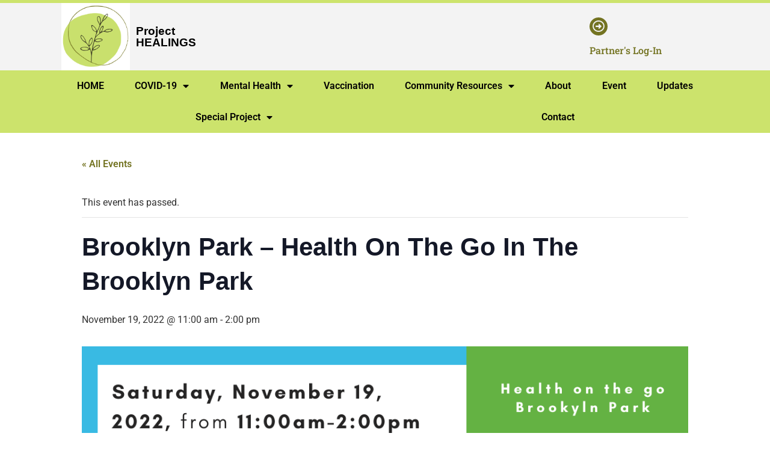

--- FILE ---
content_type: text/html; charset=UTF-8
request_url: https://projecthealings.info/event/brooklyn-park-health-on-the-go-in-the-brooklyn-park-2/
body_size: 20463
content:
<!DOCTYPE html>
<html lang="en-US">
<head>
	<meta charset="UTF-8" />
	<meta name="viewport" content="width=device-width, initial-scale=1" />
	<link rel="profile" href="http://gmpg.org/xfn/11" />
	<link rel="pingback" href="https://projecthealings.info/xmlrpc.php" />
	<link data-optimized="1" rel='stylesheet' id='tribe-events-views-v2-bootstrap-datepicker-styles-css' href='https://projecthealings.info/wp-content/litespeed/css/ae6ebcdf256326e2174f2bef68b3b896.css?ver=95bef' media='all' />
<link data-optimized="1" rel='stylesheet' id='tec-variables-skeleton-css' href='https://projecthealings.info/wp-content/litespeed/css/5f33243f4a0fa97c3407343e3d2c1492.css?ver=c9a2a' media='all' />
<link data-optimized="1" rel='stylesheet' id='tribe-common-skeleton-style-css' href='https://projecthealings.info/wp-content/litespeed/css/8a3c55cca1fd693d22cbdab1215eb5ef.css?ver=56392' media='all' />
<link data-optimized="1" rel='stylesheet' id='tribe-tooltipster-css-css' href='https://projecthealings.info/wp-content/litespeed/css/dcd7f0b0ae5d9cdac32d4006c07ddbe9.css?ver=8aa45' media='all' />
<link data-optimized="1" rel='stylesheet' id='tribe-events-views-v2-skeleton-css' href='https://projecthealings.info/wp-content/litespeed/css/e6bfb392de9169103f608b6a9f6f378b.css?ver=ed4b2' media='all' />
<link data-optimized="1" rel='stylesheet' id='tec-variables-full-css' href='https://projecthealings.info/wp-content/litespeed/css/b1e50892bf7459ab6cf7d7901fbd881c.css?ver=e4e18' media='all' />
<link data-optimized="1" rel='stylesheet' id='tribe-common-full-style-css' href='https://projecthealings.info/wp-content/litespeed/css/aefe6d763ba2199de86bd3de6d298842.css?ver=01d53' media='all' />
<link data-optimized="1" rel='stylesheet' id='tribe-events-views-v2-full-css' href='https://projecthealings.info/wp-content/litespeed/css/f132e9031fdda7be1dd41d8cb19a1087.css?ver=c7d7a' media='all' />
<link data-optimized="1" rel='stylesheet' id='tribe-events-views-v2-print-css' href='https://projecthealings.info/wp-content/litespeed/css/73faf6ac1e09f0bda2a96e8dd3b49ae5.css?ver=604ea' media='print' />
<meta name='robots' content='index, follow, max-image-preview:large, max-snippet:-1, max-video-preview:-1' />

	<!-- This site is optimized with the Yoast SEO plugin v26.8 - https://yoast.com/product/yoast-seo-wordpress/ -->
	<title>Brooklyn Park - Health On The Go In The Brooklyn Park - Project HEALINGS</title>
	<link rel="canonical" href="https://projecthealings.info/event/brooklyn-park-health-on-the-go-in-the-brooklyn-park-2/" />
	<meta property="og:locale" content="en_US" />
	<meta property="og:type" content="article" />
	<meta property="og:title" content="Brooklyn Park - Health On The Go In The Brooklyn Park - Project HEALINGS" />
	<meta property="og:description" content="Hosted by: Asian Media Access, Chinese American Chamber of Commerce – MN, Brooklyn Park, Chinese Community Center, Hennepin Health Department,  Neighbourhood Healthsource Time&amp;Date: 11/19/2022 – Saturday AT 11:00 AM – 2:00 [&hellip;]" />
	<meta property="og:url" content="https://projecthealings.info/event/brooklyn-park-health-on-the-go-in-the-brooklyn-park-2/" />
	<meta property="og:site_name" content="Project HEALINGS" />
	<meta property="article:publisher" content="https://www.facebook.com/ProjectHEALINGS/" />
	<meta property="og:image" content="https://projecthealings.info/wp-content/uploads/2022/11/221119ENG_HealthOnTheGoBrooklynPark.png" />
	<meta property="og:image:width" content="1080" />
	<meta property="og:image:height" content="1080" />
	<meta property="og:image:type" content="image/png" />
	<meta name="twitter:card" content="summary_large_image" />
	<meta name="twitter:site" content="@ProjectHEALINGS" />
	<meta name="twitter:label1" content="Est. reading time" />
	<meta name="twitter:data1" content="1 minute" />
	<script type="application/ld+json" class="yoast-schema-graph">{"@context":"https://schema.org","@graph":[{"@type":"WebPage","@id":"https://projecthealings.info/event/brooklyn-park-health-on-the-go-in-the-brooklyn-park-2/","url":"https://projecthealings.info/event/brooklyn-park-health-on-the-go-in-the-brooklyn-park-2/","name":"Brooklyn Park - Health On The Go In The Brooklyn Park - Project HEALINGS","isPartOf":{"@id":"https://projecthealings.info/#website"},"primaryImageOfPage":{"@id":"https://projecthealings.info/event/brooklyn-park-health-on-the-go-in-the-brooklyn-park-2/#primaryimage"},"image":{"@id":"https://projecthealings.info/event/brooklyn-park-health-on-the-go-in-the-brooklyn-park-2/#primaryimage"},"thumbnailUrl":"https://projecthealings.info/wp-content/uploads/2022/11/221119ENG_HealthOnTheGoBrooklynPark.png","datePublished":"2022-11-15T20:16:42+00:00","breadcrumb":{"@id":"https://projecthealings.info/event/brooklyn-park-health-on-the-go-in-the-brooklyn-park-2/#breadcrumb"},"inLanguage":"en-US","potentialAction":[{"@type":"ReadAction","target":["https://projecthealings.info/event/brooklyn-park-health-on-the-go-in-the-brooklyn-park-2/"]}]},{"@type":"ImageObject","inLanguage":"en-US","@id":"https://projecthealings.info/event/brooklyn-park-health-on-the-go-in-the-brooklyn-park-2/#primaryimage","url":"https://projecthealings.info/wp-content/uploads/2022/11/221119ENG_HealthOnTheGoBrooklynPark.png","contentUrl":"https://projecthealings.info/wp-content/uploads/2022/11/221119ENG_HealthOnTheGoBrooklynPark.png","width":1080,"height":1080},{"@type":"BreadcrumbList","@id":"https://projecthealings.info/event/brooklyn-park-health-on-the-go-in-the-brooklyn-park-2/#breadcrumb","itemListElement":[{"@type":"ListItem","position":1,"name":"Home","item":"https://projecthealings.info/"},{"@type":"ListItem","position":2,"name":"Events","item":"https://projecthealings.info/events/"},{"@type":"ListItem","position":3,"name":"Brooklyn Park &#8211; Health On The Go In The Brooklyn Park"}]},{"@type":"WebSite","@id":"https://projecthealings.info/#website","url":"https://projecthealings.info/","name":"Project HEALINGS","description":"Integrates the best people and practices around equitable community health response","publisher":{"@id":"https://projecthealings.info/#organization"},"potentialAction":[{"@type":"SearchAction","target":{"@type":"EntryPoint","urlTemplate":"https://projecthealings.info/?s={search_term_string}"},"query-input":{"@type":"PropertyValueSpecification","valueRequired":true,"valueName":"search_term_string"}}],"inLanguage":"en-US"},{"@type":"Organization","@id":"https://projecthealings.info/#organization","name":"Project HEALINGS","url":"https://projecthealings.info/","logo":{"@type":"ImageObject","inLanguage":"en-US","@id":"https://projecthealings.info/#/schema/logo/image/","url":"https://projecthealings.info/wp-content/uploads/2021/08/HEALINGS_Project_LOGO.png","contentUrl":"https://projecthealings.info/wp-content/uploads/2021/08/HEALINGS_Project_LOGO.png","width":1240,"height":1228,"caption":"Project HEALINGS"},"image":{"@id":"https://projecthealings.info/#/schema/logo/image/"},"sameAs":["https://www.facebook.com/ProjectHEALINGS/","https://x.com/ProjectHEALINGS","https://www.instagram.com/project_healings/"]},{"@type":"Event","name":"Brooklyn Park &#8211; Health On The Go In The Brooklyn Park","description":"Hosted by: Asian Media Access, Chinese American Chamber of Commerce – MN, Brooklyn Park, Chinese Community Center, Hennepin Health Department,  Neighbourhood Healthsource Time&amp;Date: 11/19/2022 – Saturday AT 11:00 AM – 2:00 [&hellip;]","image":{"@id":"https://projecthealings.info/event/brooklyn-park-health-on-the-go-in-the-brooklyn-park-2/#primaryimage"},"url":"https://projecthealings.info/event/brooklyn-park-health-on-the-go-in-the-brooklyn-park-2/","eventAttendanceMode":"https://schema.org/OfflineEventAttendanceMode","eventStatus":"https://schema.org/EventScheduled","startDate":"2022-11-19T11:00:00+00:00","endDate":"2022-11-19T14:00:00+00:00","location":{"@type":"Place","name":"5805 73rd Ave N Brooklyn Park, MN 55429","description":"","url":"","address":{"@type":"PostalAddress"},"telephone":"","sameAs":""},"@id":"https://projecthealings.info/event/brooklyn-park-health-on-the-go-in-the-brooklyn-park-2/#event","mainEntityOfPage":{"@id":"https://projecthealings.info/event/brooklyn-park-health-on-the-go-in-the-brooklyn-park-2/"}}]}</script>
	<!-- / Yoast SEO plugin. -->


<link rel='dns-prefetch' href='//www.googletagmanager.com' />
<link rel="alternate" type="application/rss+xml" title="Project HEALINGS &raquo; Feed" href="https://projecthealings.info/feed/" />
<link rel="alternate" type="application/rss+xml" title="Project HEALINGS &raquo; Comments Feed" href="https://projecthealings.info/comments/feed/" />
<link rel="alternate" type="text/calendar" title="Project HEALINGS &raquo; iCal Feed" href="https://projecthealings.info/events/?ical=1" />
<link rel="alternate" title="oEmbed (JSON)" type="application/json+oembed" href="https://projecthealings.info/wp-json/oembed/1.0/embed?url=https%3A%2F%2Fprojecthealings.info%2Fevent%2Fbrooklyn-park-health-on-the-go-in-the-brooklyn-park-2%2F" />
<link rel="alternate" title="oEmbed (XML)" type="text/xml+oembed" href="https://projecthealings.info/wp-json/oembed/1.0/embed?url=https%3A%2F%2Fprojecthealings.info%2Fevent%2Fbrooklyn-park-health-on-the-go-in-the-brooklyn-park-2%2F&#038;format=xml" />
<style id='wp-img-auto-sizes-contain-inline-css'>img:is([sizes=auto i],[sizes^="auto," i]){contain-intrinsic-size:3000px 1500px}</style>

<link data-optimized="1" rel='stylesheet' id='hfe-widgets-style-css' href='https://projecthealings.info/wp-content/litespeed/css/e71dad40ae02710ed40961cd86853087.css?ver=9f703' media='all' />
<link data-optimized="1" rel='stylesheet' id='tribe-events-v2-single-skeleton-css' href='https://projecthealings.info/wp-content/litespeed/css/e066252964376911f27e87127ead4dc2.css?ver=c8ec6' media='all' />
<link data-optimized="1" rel='stylesheet' id='tribe-events-v2-single-skeleton-full-css' href='https://projecthealings.info/wp-content/litespeed/css/6f653df2aa71aa0fa4125ab6c6e0a61d.css?ver=f963e' media='all' />
<style id='wp-emoji-styles-inline-css'>img.wp-smiley,img.emoji{display:inline!important;border:none!important;box-shadow:none!important;height:1em!important;width:1em!important;margin:0 0.07em!important;vertical-align:-0.1em!important;background:none!important;padding:0!important}</style>
<link data-optimized="1" rel='stylesheet' id='wp-block-library-css' href='https://projecthealings.info/wp-content/litespeed/css/36e7da9f1aa4035813dd98a74a9adc38.css?ver=71ac4' media='all' />
<style id='filebird-block-filebird-gallery-style-inline-css'>ul.filebird-block-filebird-gallery{margin:auto!important;padding:0!important;width:100%}ul.filebird-block-filebird-gallery.layout-grid{display:grid;grid-gap:20px;align-items:stretch;grid-template-columns:repeat(var(--columns),1fr);justify-items:stretch}ul.filebird-block-filebird-gallery.layout-grid li img{border:1px solid #ccc;box-shadow:2px 2px 6px 0 rgb(0 0 0 / .3);height:100%;max-width:100%;-o-object-fit:cover;object-fit:cover;width:100%}ul.filebird-block-filebird-gallery.layout-masonry{-moz-column-count:var(--columns);-moz-column-gap:var(--space);column-gap:var(--space);-moz-column-width:var(--min-width);columns:var(--min-width) var(--columns);display:block;overflow:auto}ul.filebird-block-filebird-gallery.layout-masonry li{margin-bottom:var(--space)}ul.filebird-block-filebird-gallery li{list-style:none}ul.filebird-block-filebird-gallery li figure{height:100%;margin:0;padding:0;position:relative;width:100%}ul.filebird-block-filebird-gallery li figure figcaption{background:linear-gradient(0deg,rgb(0 0 0 / .7),rgb(0 0 0 / .3) 70%,transparent);bottom:0;box-sizing:border-box;color:#fff;font-size:.8em;margin:0;max-height:100%;overflow:auto;padding:3em .77em .7em;position:absolute;text-align:center;width:100%;z-index:2}ul.filebird-block-filebird-gallery li figure figcaption a{color:inherit}</style>
<style id='global-styles-inline-css'>:root{--wp--preset--aspect-ratio--square:1;--wp--preset--aspect-ratio--4-3:4/3;--wp--preset--aspect-ratio--3-4:3/4;--wp--preset--aspect-ratio--3-2:3/2;--wp--preset--aspect-ratio--2-3:2/3;--wp--preset--aspect-ratio--16-9:16/9;--wp--preset--aspect-ratio--9-16:9/16;--wp--preset--color--black:#000000;--wp--preset--color--cyan-bluish-gray:#abb8c3;--wp--preset--color--white:#ffffff;--wp--preset--color--pale-pink:#f78da7;--wp--preset--color--vivid-red:#cf2e2e;--wp--preset--color--luminous-vivid-orange:#ff6900;--wp--preset--color--luminous-vivid-amber:#fcb900;--wp--preset--color--light-green-cyan:#7bdcb5;--wp--preset--color--vivid-green-cyan:#00d084;--wp--preset--color--pale-cyan-blue:#8ed1fc;--wp--preset--color--vivid-cyan-blue:#0693e3;--wp--preset--color--vivid-purple:#9b51e0;--wp--preset--gradient--vivid-cyan-blue-to-vivid-purple:linear-gradient(135deg,rgb(6,147,227) 0%,rgb(155,81,224) 100%);--wp--preset--gradient--light-green-cyan-to-vivid-green-cyan:linear-gradient(135deg,rgb(122,220,180) 0%,rgb(0,208,130) 100%);--wp--preset--gradient--luminous-vivid-amber-to-luminous-vivid-orange:linear-gradient(135deg,rgb(252,185,0) 0%,rgb(255,105,0) 100%);--wp--preset--gradient--luminous-vivid-orange-to-vivid-red:linear-gradient(135deg,rgb(255,105,0) 0%,rgb(207,46,46) 100%);--wp--preset--gradient--very-light-gray-to-cyan-bluish-gray:linear-gradient(135deg,rgb(238,238,238) 0%,rgb(169,184,195) 100%);--wp--preset--gradient--cool-to-warm-spectrum:linear-gradient(135deg,rgb(74,234,220) 0%,rgb(151,120,209) 20%,rgb(207,42,186) 40%,rgb(238,44,130) 60%,rgb(251,105,98) 80%,rgb(254,248,76) 100%);--wp--preset--gradient--blush-light-purple:linear-gradient(135deg,rgb(255,206,236) 0%,rgb(152,150,240) 100%);--wp--preset--gradient--blush-bordeaux:linear-gradient(135deg,rgb(254,205,165) 0%,rgb(254,45,45) 50%,rgb(107,0,62) 100%);--wp--preset--gradient--luminous-dusk:linear-gradient(135deg,rgb(255,203,112) 0%,rgb(199,81,192) 50%,rgb(65,88,208) 100%);--wp--preset--gradient--pale-ocean:linear-gradient(135deg,rgb(255,245,203) 0%,rgb(182,227,212) 50%,rgb(51,167,181) 100%);--wp--preset--gradient--electric-grass:linear-gradient(135deg,rgb(202,248,128) 0%,rgb(113,206,126) 100%);--wp--preset--gradient--midnight:linear-gradient(135deg,rgb(2,3,129) 0%,rgb(40,116,252) 100%);--wp--preset--font-size--small:13px;--wp--preset--font-size--medium:20px;--wp--preset--font-size--large:36px;--wp--preset--font-size--x-large:42px;--wp--preset--spacing--20:0.44rem;--wp--preset--spacing--30:0.67rem;--wp--preset--spacing--40:1rem;--wp--preset--spacing--50:1.5rem;--wp--preset--spacing--60:2.25rem;--wp--preset--spacing--70:3.38rem;--wp--preset--spacing--80:5.06rem;--wp--preset--shadow--natural:6px 6px 9px rgba(0, 0, 0, 0.2);--wp--preset--shadow--deep:12px 12px 50px rgba(0, 0, 0, 0.4);--wp--preset--shadow--sharp:6px 6px 0px rgba(0, 0, 0, 0.2);--wp--preset--shadow--outlined:6px 6px 0px -3px rgb(255, 255, 255), 6px 6px rgb(0, 0, 0);--wp--preset--shadow--crisp:6px 6px 0px rgb(0, 0, 0)}:root{--wp--style--global--content-size:800px;--wp--style--global--wide-size:1200px}:where(body){margin:0}.wp-site-blocks>.alignleft{float:left;margin-right:2em}.wp-site-blocks>.alignright{float:right;margin-left:2em}.wp-site-blocks>.aligncenter{justify-content:center;margin-left:auto;margin-right:auto}:where(.wp-site-blocks)>*{margin-block-start:24px;margin-block-end:0}:where(.wp-site-blocks)>:first-child{margin-block-start:0}:where(.wp-site-blocks)>:last-child{margin-block-end:0}:root{--wp--style--block-gap:24px}:root :where(.is-layout-flow)>:first-child{margin-block-start:0}:root :where(.is-layout-flow)>:last-child{margin-block-end:0}:root :where(.is-layout-flow)>*{margin-block-start:24px;margin-block-end:0}:root :where(.is-layout-constrained)>:first-child{margin-block-start:0}:root :where(.is-layout-constrained)>:last-child{margin-block-end:0}:root :where(.is-layout-constrained)>*{margin-block-start:24px;margin-block-end:0}:root :where(.is-layout-flex){gap:24px}:root :where(.is-layout-grid){gap:24px}.is-layout-flow>.alignleft{float:left;margin-inline-start:0;margin-inline-end:2em}.is-layout-flow>.alignright{float:right;margin-inline-start:2em;margin-inline-end:0}.is-layout-flow>.aligncenter{margin-left:auto!important;margin-right:auto!important}.is-layout-constrained>.alignleft{float:left;margin-inline-start:0;margin-inline-end:2em}.is-layout-constrained>.alignright{float:right;margin-inline-start:2em;margin-inline-end:0}.is-layout-constrained>.aligncenter{margin-left:auto!important;margin-right:auto!important}.is-layout-constrained>:where(:not(.alignleft):not(.alignright):not(.alignfull)){max-width:var(--wp--style--global--content-size);margin-left:auto!important;margin-right:auto!important}.is-layout-constrained>.alignwide{max-width:var(--wp--style--global--wide-size)}body .is-layout-flex{display:flex}.is-layout-flex{flex-wrap:wrap;align-items:center}.is-layout-flex>:is(*,div){margin:0}body .is-layout-grid{display:grid}.is-layout-grid>:is(*,div){margin:0}body{padding-top:0;padding-right:0;padding-bottom:0;padding-left:0}a:where(:not(.wp-element-button)){text-decoration:underline}:root :where(.wp-element-button,.wp-block-button__link){background-color:#32373c;border-width:0;color:#fff;font-family:inherit;font-size:inherit;font-style:inherit;font-weight:inherit;letter-spacing:inherit;line-height:inherit;padding-top:calc(0.667em + 2px);padding-right:calc(1.333em + 2px);padding-bottom:calc(0.667em + 2px);padding-left:calc(1.333em + 2px);text-decoration:none;text-transform:inherit}.has-black-color{color:var(--wp--preset--color--black)!important}.has-cyan-bluish-gray-color{color:var(--wp--preset--color--cyan-bluish-gray)!important}.has-white-color{color:var(--wp--preset--color--white)!important}.has-pale-pink-color{color:var(--wp--preset--color--pale-pink)!important}.has-vivid-red-color{color:var(--wp--preset--color--vivid-red)!important}.has-luminous-vivid-orange-color{color:var(--wp--preset--color--luminous-vivid-orange)!important}.has-luminous-vivid-amber-color{color:var(--wp--preset--color--luminous-vivid-amber)!important}.has-light-green-cyan-color{color:var(--wp--preset--color--light-green-cyan)!important}.has-vivid-green-cyan-color{color:var(--wp--preset--color--vivid-green-cyan)!important}.has-pale-cyan-blue-color{color:var(--wp--preset--color--pale-cyan-blue)!important}.has-vivid-cyan-blue-color{color:var(--wp--preset--color--vivid-cyan-blue)!important}.has-vivid-purple-color{color:var(--wp--preset--color--vivid-purple)!important}.has-black-background-color{background-color:var(--wp--preset--color--black)!important}.has-cyan-bluish-gray-background-color{background-color:var(--wp--preset--color--cyan-bluish-gray)!important}.has-white-background-color{background-color:var(--wp--preset--color--white)!important}.has-pale-pink-background-color{background-color:var(--wp--preset--color--pale-pink)!important}.has-vivid-red-background-color{background-color:var(--wp--preset--color--vivid-red)!important}.has-luminous-vivid-orange-background-color{background-color:var(--wp--preset--color--luminous-vivid-orange)!important}.has-luminous-vivid-amber-background-color{background-color:var(--wp--preset--color--luminous-vivid-amber)!important}.has-light-green-cyan-background-color{background-color:var(--wp--preset--color--light-green-cyan)!important}.has-vivid-green-cyan-background-color{background-color:var(--wp--preset--color--vivid-green-cyan)!important}.has-pale-cyan-blue-background-color{background-color:var(--wp--preset--color--pale-cyan-blue)!important}.has-vivid-cyan-blue-background-color{background-color:var(--wp--preset--color--vivid-cyan-blue)!important}.has-vivid-purple-background-color{background-color:var(--wp--preset--color--vivid-purple)!important}.has-black-border-color{border-color:var(--wp--preset--color--black)!important}.has-cyan-bluish-gray-border-color{border-color:var(--wp--preset--color--cyan-bluish-gray)!important}.has-white-border-color{border-color:var(--wp--preset--color--white)!important}.has-pale-pink-border-color{border-color:var(--wp--preset--color--pale-pink)!important}.has-vivid-red-border-color{border-color:var(--wp--preset--color--vivid-red)!important}.has-luminous-vivid-orange-border-color{border-color:var(--wp--preset--color--luminous-vivid-orange)!important}.has-luminous-vivid-amber-border-color{border-color:var(--wp--preset--color--luminous-vivid-amber)!important}.has-light-green-cyan-border-color{border-color:var(--wp--preset--color--light-green-cyan)!important}.has-vivid-green-cyan-border-color{border-color:var(--wp--preset--color--vivid-green-cyan)!important}.has-pale-cyan-blue-border-color{border-color:var(--wp--preset--color--pale-cyan-blue)!important}.has-vivid-cyan-blue-border-color{border-color:var(--wp--preset--color--vivid-cyan-blue)!important}.has-vivid-purple-border-color{border-color:var(--wp--preset--color--vivid-purple)!important}.has-vivid-cyan-blue-to-vivid-purple-gradient-background{background:var(--wp--preset--gradient--vivid-cyan-blue-to-vivid-purple)!important}.has-light-green-cyan-to-vivid-green-cyan-gradient-background{background:var(--wp--preset--gradient--light-green-cyan-to-vivid-green-cyan)!important}.has-luminous-vivid-amber-to-luminous-vivid-orange-gradient-background{background:var(--wp--preset--gradient--luminous-vivid-amber-to-luminous-vivid-orange)!important}.has-luminous-vivid-orange-to-vivid-red-gradient-background{background:var(--wp--preset--gradient--luminous-vivid-orange-to-vivid-red)!important}.has-very-light-gray-to-cyan-bluish-gray-gradient-background{background:var(--wp--preset--gradient--very-light-gray-to-cyan-bluish-gray)!important}.has-cool-to-warm-spectrum-gradient-background{background:var(--wp--preset--gradient--cool-to-warm-spectrum)!important}.has-blush-light-purple-gradient-background{background:var(--wp--preset--gradient--blush-light-purple)!important}.has-blush-bordeaux-gradient-background{background:var(--wp--preset--gradient--blush-bordeaux)!important}.has-luminous-dusk-gradient-background{background:var(--wp--preset--gradient--luminous-dusk)!important}.has-pale-ocean-gradient-background{background:var(--wp--preset--gradient--pale-ocean)!important}.has-electric-grass-gradient-background{background:var(--wp--preset--gradient--electric-grass)!important}.has-midnight-gradient-background{background:var(--wp--preset--gradient--midnight)!important}.has-small-font-size{font-size:var(--wp--preset--font-size--small)!important}.has-medium-font-size{font-size:var(--wp--preset--font-size--medium)!important}.has-large-font-size{font-size:var(--wp--preset--font-size--large)!important}.has-x-large-font-size{font-size:var(--wp--preset--font-size--x-large)!important}:root :where(.wp-block-pullquote){font-size:1.5em;line-height:1.6}</style>
<link data-optimized="1" rel='stylesheet' id='tec-events-elementor-widgets-base-styles-css' href='https://projecthealings.info/wp-content/litespeed/css/c4a0d5305f06939de8129cf05499d44d.css?ver=08b66' media='all' />
<link data-optimized="1" rel='stylesheet' id='elementor-event-template-10767-css' href='https://projecthealings.info/wp-content/litespeed/css/c1f1841a7ec54274b5d8405e4a55523c.css?ver=5523c' media='all' />
<link data-optimized="1" rel='stylesheet' id='hfe-style-css' href='https://projecthealings.info/wp-content/litespeed/css/6495b42af9d4c71aa70e7669a2fd2cb5.css?ver=95538' media='all' />
<link data-optimized="1" rel='stylesheet' id='elementor-icons-css' href='https://projecthealings.info/wp-content/litespeed/css/e2236a1dcc725df54c16c8ee6b6e335e.css?ver=c11fa' media='all' />
<link data-optimized="1" rel='stylesheet' id='elementor-frontend-css' href='https://projecthealings.info/wp-content/litespeed/css/dda3de5e266f7249a49d700f7ebbce4e.css?ver=f830e' media='all' />
<link data-optimized="1" rel='stylesheet' id='elementor-post-6-css' href='https://projecthealings.info/wp-content/litespeed/css/0a74381a9893d29322c485e4b7be9353.css?ver=ddf0a' media='all' />
<link data-optimized="1" rel='stylesheet' id='elementor-post-21-css' href='https://projecthealings.info/wp-content/litespeed/css/2f0c77af9f422f901f8d4f25936d8a7d.css?ver=a96da' media='all' />
<link data-optimized="1" rel='stylesheet' id='elementor-post-71-css' href='https://projecthealings.info/wp-content/litespeed/css/b470ce0f0d68027125ac1155c07777b4.css?ver=86a71' media='all' />
<link data-optimized="1" rel='stylesheet' id='hello-elementor-css' href='https://projecthealings.info/wp-content/litespeed/css/5b7780cd8e8355ea29f21cd2e8816aaf.css?ver=554dc' media='all' />
<link data-optimized="1" rel='stylesheet' id='hello-elementor-theme-style-css' href='https://projecthealings.info/wp-content/litespeed/css/1fc19e965722ca70e4ad23d59d89e3fd.css?ver=95a78' media='all' />
<link data-optimized="1" rel='stylesheet' id='hello-elementor-header-footer-css' href='https://projecthealings.info/wp-content/litespeed/css/5641c60195ab7c7696509d7056bfdd00.css?ver=15581' media='all' />
<link data-optimized="1" rel='stylesheet' id='hfe-elementor-icons-css' href='https://projecthealings.info/wp-content/litespeed/css/e2236a1dcc725df54c16c8ee6b6e335e.css?ver=ce887' media='all' />
<link data-optimized="1" rel='stylesheet' id='hfe-icons-list-css' href='https://projecthealings.info/wp-content/litespeed/css/3c17ced9dd4904cf908aac2b984f3f41.css?ver=e2530' media='all' />
<link data-optimized="1" rel='stylesheet' id='hfe-social-icons-css' href='https://projecthealings.info/wp-content/litespeed/css/c5da57ce7ab94296eb263da5aec4e195.css?ver=34155' media='all' />
<link data-optimized="1" rel='stylesheet' id='hfe-social-share-icons-brands-css' href='https://projecthealings.info/wp-content/litespeed/css/04cc13843d920a9ecd3504a12829c98b.css?ver=1c55a' media='all' />
<link data-optimized="1" rel='stylesheet' id='hfe-social-share-icons-fontawesome-css' href='https://projecthealings.info/wp-content/litespeed/css/aa16fb71d1a7b74851b5f6de2aa11bf1.css?ver=1a9dd' media='all' />
<link data-optimized="1" rel='stylesheet' id='hfe-nav-menu-icons-css' href='https://projecthealings.info/wp-content/litespeed/css/2dda05023dc9534021d23daaa93b37cf.css?ver=82836' media='all' />
<link data-optimized="1" rel='stylesheet' id='hfe-widget-blockquote-css' href='https://projecthealings.info/wp-content/litespeed/css/faba0c6ff80a37ce6c4b396def7171b5.css?ver=3d0a5' media='all' />
<link data-optimized="1" rel='stylesheet' id='hfe-mega-menu-css' href='https://projecthealings.info/wp-content/litespeed/css/c919829f9b7e5a0ee1a4edb95e5bfcfc.css?ver=457e4' media='all' />
<link data-optimized="1" rel='stylesheet' id='hfe-nav-menu-widget-css' href='https://projecthealings.info/wp-content/litespeed/css/dc1e6fd58c05548333a2ad1dbecceac7.css?ver=a0866' media='all' />
<link data-optimized="1" rel='stylesheet' id='eael-general-css' href='https://projecthealings.info/wp-content/litespeed/css/ea4f7e33507d58238eb761f0dcd137c4.css?ver=cc45d' media='all' />
<link data-optimized="1" rel='stylesheet' id='elementor-gf-local-roboto-css' href='https://projecthealings.info/wp-content/litespeed/css/818e921c99794977ffe299fca8733158.css?ver=6356a' media='all' />
<link data-optimized="1" rel='stylesheet' id='elementor-gf-local-robotoslab-css' href='https://projecthealings.info/wp-content/litespeed/css/66617b071f50f51911c473bc1c304b90.css?ver=b9d5a' media='all' />
<link data-optimized="1" rel='stylesheet' id='elementor-gf-local-poppins-css' href='https://projecthealings.info/wp-content/litespeed/css/de21c811efc5b230ca10b5951687241e.css?ver=47b9f' media='all' />
<link data-optimized="1" rel='stylesheet' id='elementor-icons-shared-0-css' href='https://projecthealings.info/wp-content/litespeed/css/c5331db73c4fa5b0e27ec1879de79d4c.css?ver=aa14d' media='all' />
<link data-optimized="1" rel='stylesheet' id='elementor-icons-fa-regular-css' href='https://projecthealings.info/wp-content/litespeed/css/29137028b0e58cd144b6890e2af8766a.css?ver=6c008' media='all' />
<link data-optimized="1" rel='stylesheet' id='elementor-icons-fa-solid-css' href='https://projecthealings.info/wp-content/litespeed/css/b84b0170afe0bc073a5a45c17a4a6240.css?ver=1d53d' media='all' />
<link data-optimized="1" rel='stylesheet' id='elementor-icons-fa-brands-css' href='https://projecthealings.info/wp-content/litespeed/css/fab7fbec9e70e8d2adafe667d410f44a.css?ver=b0c8c' media='all' />
<script src="https://projecthealings.info/wp-includes/js/jquery/jquery.min.js?ver=3.7.1" id="jquery-core-js"></script>
<script src="https://projecthealings.info/wp-includes/js/jquery/jquery-migrate.min.js?ver=3.4.1" id="jquery-migrate-js"></script>
<script id="jquery-js-after">
!function($){"use strict";$(document).ready(function(){$(this).scrollTop()>100&&$(".hfe-scroll-to-top-wrap").removeClass("hfe-scroll-to-top-hide"),$(window).scroll(function(){$(this).scrollTop()<100?$(".hfe-scroll-to-top-wrap").fadeOut(300):$(".hfe-scroll-to-top-wrap").fadeIn(300)}),$(".hfe-scroll-to-top-wrap").on("click",function(){$("html, body").animate({scrollTop:0},300);return!1})})}(jQuery);
!function($){'use strict';$(document).ready(function(){var bar=$('.hfe-reading-progress-bar');if(!bar.length)return;$(window).on('scroll',function(){var s=$(window).scrollTop(),d=$(document).height()-$(window).height(),p=d? s/d*100:0;bar.css('width',p+'%')});});}(jQuery);
//# sourceURL=jquery-js-after
</script>
<script src="https://projecthealings.info/wp-content/plugins/the-events-calendar/common/build/js/tribe-common.js?ver=9c44e11f3503a33e9540" id="tribe-common-js"></script>
<script src="https://projecthealings.info/wp-content/plugins/the-events-calendar/build/js/views/breakpoints.js?ver=4208de2df2852e0b91ec" id="tribe-events-views-v2-breakpoints-js"></script>

<!-- Google tag (gtag.js) snippet added by Site Kit -->
<!-- Google Analytics snippet added by Site Kit -->
<script src="https://www.googletagmanager.com/gtag/js?id=G-VJC85845YT" id="google_gtagjs-js" async></script>
<script id="google_gtagjs-js-after">
window.dataLayer = window.dataLayer || [];function gtag(){dataLayer.push(arguments);}
gtag("set","linker",{"domains":["projecthealings.info"]});
gtag("js", new Date());
gtag("set", "developer_id.dZTNiMT", true);
gtag("config", "G-VJC85845YT");
//# sourceURL=google_gtagjs-js-after
</script>
<link rel="https://api.w.org/" href="https://projecthealings.info/wp-json/" /><link rel="alternate" title="JSON" type="application/json" href="https://projecthealings.info/wp-json/wp/v2/tribe_events/9560" /><link rel="EditURI" type="application/rsd+xml" title="RSD" href="https://projecthealings.info/xmlrpc.php?rsd" />
<meta name="generator" content="WordPress 6.9" />
<link rel='shortlink' href='https://projecthealings.info/?p=9560' />
<meta name="generator" content="Site Kit by Google 1.170.0" /><meta name="tec-api-version" content="v1"><meta name="tec-api-origin" content="https://projecthealings.info"><link rel="alternate" href="https://projecthealings.info/wp-json/tribe/events/v1/events/9560" /><meta name="generator" content="Elementor 3.34.2; features: additional_custom_breakpoints; settings: css_print_method-external, google_font-enabled, font_display-auto">

<!-- Meta Pixel Code -->
<script type='text/javascript'>
!function(f,b,e,v,n,t,s){if(f.fbq)return;n=f.fbq=function(){n.callMethod?
n.callMethod.apply(n,arguments):n.queue.push(arguments)};if(!f._fbq)f._fbq=n;
n.push=n;n.loaded=!0;n.version='2.0';n.queue=[];t=b.createElement(e);t.async=!0;
t.src=v;s=b.getElementsByTagName(e)[0];s.parentNode.insertBefore(t,s)}(window,
document,'script','https://connect.facebook.net/en_US/fbevents.js');
</script>
<!-- End Meta Pixel Code -->
<script type='text/javascript'>var url = window.location.origin + '?ob=open-bridge';
            fbq('set', 'openbridge', '992173614683895', url);
fbq('init', '992173614683895', {}, {
    "agent": "wordpress-6.9-4.1.5"
})</script><script type='text/javascript'>
    fbq('track', 'PageView', []);
  </script>			<style>.e-con.e-parent:nth-of-type(n+4):not(.e-lazyloaded):not(.e-no-lazyload),.e-con.e-parent:nth-of-type(n+4):not(.e-lazyloaded):not(.e-no-lazyload) *{background-image:none!important}@media screen and (max-height:1024px){.e-con.e-parent:nth-of-type(n+3):not(.e-lazyloaded):not(.e-no-lazyload),.e-con.e-parent:nth-of-type(n+3):not(.e-lazyloaded):not(.e-no-lazyload) *{background-image:none!important}}@media screen and (max-height:640px){.e-con.e-parent:nth-of-type(n+2):not(.e-lazyloaded):not(.e-no-lazyload),.e-con.e-parent:nth-of-type(n+2):not(.e-lazyloaded):not(.e-no-lazyload) *{background-image:none!important}}</style>
			<link rel="icon" href="https://projecthealings.info/wp-content/uploads/2021/08/HEALINGS_Project_LOGO-150x150.png" sizes="32x32" />
<link rel="icon" href="https://projecthealings.info/wp-content/uploads/2021/08/HEALINGS_Project_LOGO.png" sizes="192x192" />
<link rel="apple-touch-icon" href="https://projecthealings.info/wp-content/uploads/2021/08/HEALINGS_Project_LOGO.png" />
<meta name="msapplication-TileImage" content="https://projecthealings.info/wp-content/uploads/2021/08/HEALINGS_Project_LOGO.png" />
				<style type="text/css" id="c4wp-checkout-css">.woocommerce-checkout .c4wp_captcha_field{margin-bottom:10px;margin-top:15px;position:relative;display:inline-block}</style>
							<style type="text/css" id="c4wp-v3-lp-form-css">.login #login,.login #lostpasswordform{min-width:350px!important}.wpforms-field-c4wp iframe{width:100%!important}</style>
			</head>

<body class="wp-singular tribe_events-template-default single single-tribe_events postid-9560 wp-custom-logo wp-embed-responsive wp-theme-hello-elementor tribe-events-page-template tribe-no-js tribe-filter-live ehf-header ehf-footer ehf-template-hello-elementor ehf-stylesheet-hello-elementor hello-elementor-default events-single tribe-events-style-full tribe-events-style-theme elementor-default elementor-kit-6">

<!-- Meta Pixel Code -->
<noscript>
<img height="1" width="1" style="display:none" alt="fbpx"
src="https://www.facebook.com/tr?id=992173614683895&ev=PageView&noscript=1" />
</noscript>
<!-- End Meta Pixel Code -->
<div id="page" class="hfeed site">

		<header id="masthead" itemscope="itemscope" itemtype="https://schema.org/WPHeader">
			<p class="main-title bhf-hidden" itemprop="headline"><a href="https://projecthealings.info" title="Project HEALINGS" rel="home">Project HEALINGS</a></p>
					<div data-elementor-type="wp-post" data-elementor-id="21" class="elementor elementor-21" data-elementor-post-type="elementor-hf">
						<header class="elementor-section elementor-top-section elementor-element elementor-element-5db301f7 elementor-section-content-middle elementor-section-height-min-height elementor-section-full_width elementor-section-height-default elementor-section-items-middle" data-id="5db301f7" data-element_type="section" data-settings="{&quot;background_background&quot;:&quot;classic&quot;}">
						<div class="elementor-container elementor-column-gap-default">
					<div class="elementor-column elementor-col-33 elementor-top-column elementor-element elementor-element-5856baa5" data-id="5856baa5" data-element_type="column">
			<div class="elementor-widget-wrap elementor-element-populated">
						<div class="elementor-element elementor-element-300bbe5a elementor-widget elementor-widget-theme-site-logo elementor-widget-image" data-id="300bbe5a" data-element_type="widget" data-widget_type="theme-site-logo.default">
				<div class="elementor-widget-container">
											<a href="https://projecthealings.info">
			<img width="1240" height="1228" src="https://projecthealings.info/wp-content/uploads/2021/08/HEALINGS_Project_LOGO.png" class="attachment-full size-full wp-image-25" alt="" srcset="https://projecthealings.info/wp-content/uploads/2021/08/HEALINGS_Project_LOGO.png 1240w, https://projecthealings.info/wp-content/uploads/2021/08/HEALINGS_Project_LOGO-300x297.png 300w, https://projecthealings.info/wp-content/uploads/2021/08/HEALINGS_Project_LOGO-1024x1014.png 1024w, https://projecthealings.info/wp-content/uploads/2021/08/HEALINGS_Project_LOGO-150x150.png 150w, https://projecthealings.info/wp-content/uploads/2021/08/HEALINGS_Project_LOGO-768x761.png 768w" sizes="(max-width: 1240px) 100vw, 1240px" />				</a>
											</div>
				</div>
					</div>
		</div>
				<div class="elementor-column elementor-col-33 elementor-top-column elementor-element elementor-element-2de9a82" data-id="2de9a82" data-element_type="column">
			<div class="elementor-widget-wrap elementor-element-populated">
						<div class="elementor-element elementor-element-e40e50 elementor-widget elementor-widget-heading" data-id="e40e50" data-element_type="widget" data-widget_type="heading.default">
				<div class="elementor-widget-container">
					<p class="elementor-heading-title elementor-size-default">Project <br> HEALINGS</p>				</div>
				</div>
					</div>
		</div>
				<div class="elementor-column elementor-col-33 elementor-top-column elementor-element elementor-element-f43840b elementor-hidden-mobile" data-id="f43840b" data-element_type="column">
			<div class="elementor-widget-wrap elementor-element-populated">
						<div class="elementor-element elementor-element-1b5a7a1 elementor-view-stacked elementor-position-inline-end elementor-shape-circle elementor-mobile-position-block-start elementor-widget elementor-widget-icon-box" data-id="1b5a7a1" data-element_type="widget" data-widget_type="icon-box.default">
				<div class="elementor-widget-container">
							<div class="elementor-icon-box-wrapper">

						<div class="elementor-icon-box-icon">
				<a href="https://projecthealings.info/partner-corner/" class="elementor-icon elementor-animation-grow" tabindex="-1" aria-label="Partner&#039;s Log-In">
				<i aria-hidden="true" class="far fa-arrow-alt-circle-right"></i>				</a>
			</div>
			
						<div class="elementor-icon-box-content">

									<h3 class="elementor-icon-box-title">
						<a href="https://projecthealings.info/partner-corner/" >
							Partner's Log-In						</a>
					</h3>
				
				
			</div>
			
		</div>
						</div>
				</div>
					</div>
		</div>
					</div>
		</header>
				<nav class="elementor-section elementor-top-section elementor-element elementor-element-2c2d991a elementor-section-full_width elementor-section-height-default elementor-section-height-default" data-id="2c2d991a" data-element_type="section" data-settings="{&quot;background_background&quot;:&quot;classic&quot;,&quot;sticky&quot;:&quot;top&quot;,&quot;sticky_on&quot;:[&quot;desktop&quot;,&quot;tablet&quot;,&quot;mobile&quot;],&quot;sticky_offset&quot;:0,&quot;sticky_effects_offset&quot;:0,&quot;sticky_anchor_link_offset&quot;:0}">
						<div class="elementor-container elementor-column-gap-no">
					<div class="elementor-column elementor-col-100 elementor-top-column elementor-element elementor-element-23ea54ee" data-id="23ea54ee" data-element_type="column">
			<div class="elementor-widget-wrap elementor-element-populated">
						<div class="elementor-element elementor-element-21475263 elementor-nav-menu__align-justify elementor-nav-menu--stretch elementor-nav-menu--dropdown-tablet elementor-nav-menu__text-align-aside elementor-nav-menu--toggle elementor-nav-menu--burger elementor-widget elementor-widget-nav-menu" data-id="21475263" data-element_type="widget" data-settings="{&quot;full_width&quot;:&quot;stretch&quot;,&quot;layout&quot;:&quot;horizontal&quot;,&quot;submenu_icon&quot;:{&quot;value&quot;:&quot;&lt;i class=\&quot;fas fa-caret-down\&quot; aria-hidden=\&quot;true\&quot;&gt;&lt;\/i&gt;&quot;,&quot;library&quot;:&quot;fa-solid&quot;},&quot;toggle&quot;:&quot;burger&quot;}" data-widget_type="nav-menu.default">
				<div class="elementor-widget-container">
								<nav aria-label="Menu" class="elementor-nav-menu--main elementor-nav-menu__container elementor-nav-menu--layout-horizontal e--pointer-background e--animation-sweep-down">
				<ul id="menu-1-21475263" class="elementor-nav-menu"><li class="menu-item menu-item-type-post_type menu-item-object-page menu-item-home menu-item-9853"><a href="https://projecthealings.info/" class="elementor-item">HOME</a></li>
<li class="menu-item menu-item-type-custom menu-item-object-custom menu-item-has-children menu-item-9850"><a href="#" class="elementor-item elementor-item-anchor">COVID-19</a>
<ul class="sub-menu elementor-nav-menu--dropdown">
	<li class="menu-item menu-item-type-post_type menu-item-object-page menu-item-9851"><a href="https://projecthealings.info/covid-19-2/" class="elementor-sub-item">COVID-19 Info</a></li>
	<li class="menu-item menu-item-type-post_type menu-item-object-page menu-item-4730"><a href="https://projecthealings.info/covid-19-data-collection/" class="elementor-sub-item">COVID-19 Data</a></li>
</ul>
</li>
<li class="menu-item menu-item-type-custom menu-item-object-custom menu-item-has-children menu-item-10004"><a href="#" class="elementor-item elementor-item-anchor">Mental Health</a>
<ul class="sub-menu elementor-nav-menu--dropdown">
	<li class="menu-item menu-item-type-post_type menu-item-object-page menu-item-9970"><a href="https://projecthealings.info/relaxation-room/" class="elementor-sub-item">Relaxation Room</a></li>
	<li class="menu-item menu-item-type-post_type menu-item-object-page menu-item-9843"><a href="https://projecthealings.info/post/" class="elementor-sub-item">Blogs</a></li>
</ul>
</li>
<li class="menu-item menu-item-type-post_type menu-item-object-page menu-item-54"><a href="https://projecthealings.info/vaccines/" class="elementor-item">Vaccination</a></li>
<li class="menu-item menu-item-type-custom menu-item-object-custom menu-item-has-children menu-item-8084"><a href="#" class="elementor-item elementor-item-anchor">Community Resources</a>
<ul class="sub-menu elementor-nav-menu--dropdown">
	<li class="menu-item menu-item-type-post_type menu-item-object-page menu-item-8107"><a href="https://projecthealings.info/toolkits/covid-19-related-articles/" class="elementor-sub-item">COVID-19 Related Articles</a></li>
	<li class="menu-item menu-item-type-post_type menu-item-object-page menu-item-8039"><a href="https://projecthealings.info/toolkits/english-resources/" class="elementor-sub-item">English Resources</a></li>
	<li class="menu-item menu-item-type-post_type menu-item-object-page menu-item-8083"><a href="https://projecthealings.info/toolkits/translated-resources/" class="elementor-sub-item">Translated Resources</a></li>
	<li class="menu-item menu-item-type-post_type menu-item-object-page menu-item-8082"><a href="https://projecthealings.info/toolkits/outreach-resources/" class="elementor-sub-item">Outreach Resources</a></li>
	<li class="menu-item menu-item-type-post_type menu-item-object-page menu-item-8080"><a href="https://projecthealings.info/toolkits/other-resources/" class="elementor-sub-item">Other Resources</a></li>
	<li class="menu-item menu-item-type-custom menu-item-object-custom menu-item-11201"><a href="https://advancinghealthequity.nnphi.org/foundational-principle/" class="elementor-sub-item">The Vaccine Equity Project &#8211; Guiding Principles</a></li>
	<li class="menu-item menu-item-type-post_type menu-item-object-page menu-item-10955"><a href="https://projecthealings.info/toolkits/vaccination-hesitancy-articles/" class="elementor-sub-item">Vaccination Hesitancy Articles</a></li>
	<li class="menu-item menu-item-type-post_type menu-item-object-page menu-item-8081"><a href="https://projecthealings.info/toolkits/videos/" class="elementor-sub-item">Videos</a></li>
</ul>
</li>
<li class="menu-item menu-item-type-post_type menu-item-object-page menu-item-9852"><a href="https://projecthealings.info/about-2/" class="elementor-item">About</a></li>
<li class="menu-item menu-item-type-post_type menu-item-object-page menu-item-1692"><a href="https://projecthealings.info/vaccination_event/" class="elementor-item">Event</a></li>
<li class="menu-item menu-item-type-post_type menu-item-object-page menu-item-1691"><a href="https://projecthealings.info/updates/" class="elementor-item">Updates</a></li>
<li class="menu-item menu-item-type-custom menu-item-object-custom menu-item-has-children menu-item-10202"><a href="#" class="elementor-item elementor-item-anchor">Special Project</a>
<ul class="sub-menu elementor-nav-menu--dropdown">
	<li class="menu-item menu-item-type-post_type menu-item-object-page menu-item-9392"><a href="https://projecthealings.info/project-resonate/" class="elementor-sub-item">Project Resonate</a></li>
	<li class="menu-item menu-item-type-post_type menu-item-object-page menu-item-10466"><a href="https://projecthealings.info/non-stop-vaccination-clinics/" class="elementor-sub-item">Non-stop Vaccination Clinics</a></li>
</ul>
</li>
<li class="menu-item menu-item-type-post_type menu-item-object-page menu-item-52"><a href="https://projecthealings.info/contact/" class="elementor-item">Contact</a></li>
</ul>			</nav>
					<div class="elementor-menu-toggle" role="button" tabindex="0" aria-label="Menu Toggle" aria-expanded="false">
			<i aria-hidden="true" role="presentation" class="elementor-menu-toggle__icon--open eicon-menu-bar"></i><i aria-hidden="true" role="presentation" class="elementor-menu-toggle__icon--close eicon-close"></i>		</div>
					<nav class="elementor-nav-menu--dropdown elementor-nav-menu__container" aria-hidden="true">
				<ul id="menu-2-21475263" class="elementor-nav-menu"><li class="menu-item menu-item-type-post_type menu-item-object-page menu-item-home menu-item-9853"><a href="https://projecthealings.info/" class="elementor-item" tabindex="-1">HOME</a></li>
<li class="menu-item menu-item-type-custom menu-item-object-custom menu-item-has-children menu-item-9850"><a href="#" class="elementor-item elementor-item-anchor" tabindex="-1">COVID-19</a>
<ul class="sub-menu elementor-nav-menu--dropdown">
	<li class="menu-item menu-item-type-post_type menu-item-object-page menu-item-9851"><a href="https://projecthealings.info/covid-19-2/" class="elementor-sub-item" tabindex="-1">COVID-19 Info</a></li>
	<li class="menu-item menu-item-type-post_type menu-item-object-page menu-item-4730"><a href="https://projecthealings.info/covid-19-data-collection/" class="elementor-sub-item" tabindex="-1">COVID-19 Data</a></li>
</ul>
</li>
<li class="menu-item menu-item-type-custom menu-item-object-custom menu-item-has-children menu-item-10004"><a href="#" class="elementor-item elementor-item-anchor" tabindex="-1">Mental Health</a>
<ul class="sub-menu elementor-nav-menu--dropdown">
	<li class="menu-item menu-item-type-post_type menu-item-object-page menu-item-9970"><a href="https://projecthealings.info/relaxation-room/" class="elementor-sub-item" tabindex="-1">Relaxation Room</a></li>
	<li class="menu-item menu-item-type-post_type menu-item-object-page menu-item-9843"><a href="https://projecthealings.info/post/" class="elementor-sub-item" tabindex="-1">Blogs</a></li>
</ul>
</li>
<li class="menu-item menu-item-type-post_type menu-item-object-page menu-item-54"><a href="https://projecthealings.info/vaccines/" class="elementor-item" tabindex="-1">Vaccination</a></li>
<li class="menu-item menu-item-type-custom menu-item-object-custom menu-item-has-children menu-item-8084"><a href="#" class="elementor-item elementor-item-anchor" tabindex="-1">Community Resources</a>
<ul class="sub-menu elementor-nav-menu--dropdown">
	<li class="menu-item menu-item-type-post_type menu-item-object-page menu-item-8107"><a href="https://projecthealings.info/toolkits/covid-19-related-articles/" class="elementor-sub-item" tabindex="-1">COVID-19 Related Articles</a></li>
	<li class="menu-item menu-item-type-post_type menu-item-object-page menu-item-8039"><a href="https://projecthealings.info/toolkits/english-resources/" class="elementor-sub-item" tabindex="-1">English Resources</a></li>
	<li class="menu-item menu-item-type-post_type menu-item-object-page menu-item-8083"><a href="https://projecthealings.info/toolkits/translated-resources/" class="elementor-sub-item" tabindex="-1">Translated Resources</a></li>
	<li class="menu-item menu-item-type-post_type menu-item-object-page menu-item-8082"><a href="https://projecthealings.info/toolkits/outreach-resources/" class="elementor-sub-item" tabindex="-1">Outreach Resources</a></li>
	<li class="menu-item menu-item-type-post_type menu-item-object-page menu-item-8080"><a href="https://projecthealings.info/toolkits/other-resources/" class="elementor-sub-item" tabindex="-1">Other Resources</a></li>
	<li class="menu-item menu-item-type-custom menu-item-object-custom menu-item-11201"><a href="https://advancinghealthequity.nnphi.org/foundational-principle/" class="elementor-sub-item" tabindex="-1">The Vaccine Equity Project &#8211; Guiding Principles</a></li>
	<li class="menu-item menu-item-type-post_type menu-item-object-page menu-item-10955"><a href="https://projecthealings.info/toolkits/vaccination-hesitancy-articles/" class="elementor-sub-item" tabindex="-1">Vaccination Hesitancy Articles</a></li>
	<li class="menu-item menu-item-type-post_type menu-item-object-page menu-item-8081"><a href="https://projecthealings.info/toolkits/videos/" class="elementor-sub-item" tabindex="-1">Videos</a></li>
</ul>
</li>
<li class="menu-item menu-item-type-post_type menu-item-object-page menu-item-9852"><a href="https://projecthealings.info/about-2/" class="elementor-item" tabindex="-1">About</a></li>
<li class="menu-item menu-item-type-post_type menu-item-object-page menu-item-1692"><a href="https://projecthealings.info/vaccination_event/" class="elementor-item" tabindex="-1">Event</a></li>
<li class="menu-item menu-item-type-post_type menu-item-object-page menu-item-1691"><a href="https://projecthealings.info/updates/" class="elementor-item" tabindex="-1">Updates</a></li>
<li class="menu-item menu-item-type-custom menu-item-object-custom menu-item-has-children menu-item-10202"><a href="#" class="elementor-item elementor-item-anchor" tabindex="-1">Special Project</a>
<ul class="sub-menu elementor-nav-menu--dropdown">
	<li class="menu-item menu-item-type-post_type menu-item-object-page menu-item-9392"><a href="https://projecthealings.info/project-resonate/" class="elementor-sub-item" tabindex="-1">Project Resonate</a></li>
	<li class="menu-item menu-item-type-post_type menu-item-object-page menu-item-10466"><a href="https://projecthealings.info/non-stop-vaccination-clinics/" class="elementor-sub-item" tabindex="-1">Non-stop Vaccination Clinics</a></li>
</ul>
</li>
<li class="menu-item menu-item-type-post_type menu-item-object-page menu-item-52"><a href="https://projecthealings.info/contact/" class="elementor-item" tabindex="-1">Contact</a></li>
</ul>			</nav>
						</div>
				</div>
					</div>
		</div>
					</div>
		</nav>
				</div>
				</header>

	<section id="tribe-events-pg-template" class="tribe-events-pg-template" role="main"><div class="tribe-events-before-html"></div><span class="tribe-events-ajax-loading"><img class="tribe-events-spinner-medium" src="https://projecthealings.info/wp-content/plugins/the-events-calendar/src/resources/images/tribe-loading.gif" alt="Loading Events" /></span>
<div id="tribe-events-content" class="tribe-events-single">

	<p class="tribe-events-back">
		<a href="https://projecthealings.info/events/"> &laquo; All Events</a>
	</p>

	<!-- Notices -->
	<div class="tribe-events-notices"><ul><li>This event has passed.</li></ul></div>
	<h1 class="tribe-events-single-event-title">Brooklyn Park &#8211; Health On The Go In The Brooklyn Park</h1>
	<div class="tribe-events-schedule tribe-clearfix">
		<div><span class="tribe-event-date-start">November 19, 2022 @ 11:00 am</span> - <span class="tribe-event-time">2:00 pm</span></div>			</div>

	<!-- Event header -->
	<div id="tribe-events-header"  data-title="Brooklyn Park - Health On The Go In The Brooklyn Park - Project HEALINGS" data-viewtitle="Brooklyn Park &#8211; Health On The Go In The Brooklyn Park">
		<!-- Navigation -->
		<nav class="tribe-events-nav-pagination" aria-label="Event Navigation">
			<ul class="tribe-events-sub-nav">
				<li class="tribe-events-nav-previous"><a href="https://projecthealings.info/event/brooklyn-park-health-on-the-go-in-the-brooklyn-park/"><span>&laquo;</span> Brooklyn Park &#8211; Health On The Go In The Brooklyn Park</a></li>
				<li class="tribe-events-nav-next"><a href="https://projecthealings.info/event/brooklyn-park-pop-up-vaccination-at-art-of-healing-with-youth-entrepreneurship-activities/">Brooklyn Park &#8211; Pop Up Vaccination at Art of HEALING with Youth Entrepreneurship Activities <span>&raquo;</span></a></li>
			</ul>
			<!-- .tribe-events-sub-nav -->
		</nav>
	</div>
	<!-- #tribe-events-header -->

			<div id="post-9560" class="post-9560 tribe_events type-tribe_events status-publish has-post-thumbnail hentry tribe_events_cat-vaccination_event cat_vaccination_event">
			<!-- Event featured image, but exclude link -->
			<div class="tribe-events-event-image"><img width="1080" height="1080" src="https://projecthealings.info/wp-content/uploads/2022/11/221119ENG_HealthOnTheGoBrooklynPark.png" class="attachment-full size-full wp-post-image" alt="" decoding="async" srcset="https://projecthealings.info/wp-content/uploads/2022/11/221119ENG_HealthOnTheGoBrooklynPark.png 1080w, https://projecthealings.info/wp-content/uploads/2022/11/221119ENG_HealthOnTheGoBrooklynPark-300x300.png 300w, https://projecthealings.info/wp-content/uploads/2022/11/221119ENG_HealthOnTheGoBrooklynPark-1024x1024.png 1024w, https://projecthealings.info/wp-content/uploads/2022/11/221119ENG_HealthOnTheGoBrooklynPark-150x150.png 150w, https://projecthealings.info/wp-content/uploads/2022/11/221119ENG_HealthOnTheGoBrooklynPark-768x768.png 768w" sizes="(max-width: 1080px) 100vw, 1080px" /></div>
			<!-- Event content -->
						<div class="tribe-events-single-event-description tribe-events-content">
				<ul>
<li>Hosted by: <b>Asian Media Access</b>, Chinese American Chamber of Commerce – MN, Brooklyn Park, Chinese Community Center, Hennepin Health Department,  Neighbourhood Healthsource</li>
<li>Time&amp;Date: 11/19/2022 – Saturday AT 11:00 AM – 2:00 PM</li>
<li>Location: 5805 73rd Ave N Brooklyn Park, MN 55429</li>
<li>Pfizer vaccine and Bivalent Booster Shot available</li>
<li>Receive COVID-19 Vaccine Incentives for 1st, 2nd, and Booster for 5 years+</li>
<li>Scan the QR Code To Register or use the link: <a href="https://my.primary.health/r/chinesecdvc?registration_type=default" target="_blank" rel="noopener" data-saferedirecturl="https://www.google.com/url?q=https://my.primary.health/r/chinesecdvc?registration_type%3Ddefault&amp;source=gmail&amp;ust=1668629126899000&amp;usg=AOvVaw1Smh_LnMVfXK5A2OQ9tieZ">https://my.primary.<wbr />health/r/chinesecdvc?<wbr />registration_type=default</a></li>
</ul>
			</div>
			<!-- .tribe-events-single-event-description -->
			<div class="tribe-events tribe-common">
	<div class="tribe-events-c-subscribe-dropdown__container">
		<div class="tribe-events-c-subscribe-dropdown">
			<div class="tribe-common-c-btn-border tribe-events-c-subscribe-dropdown__button">
				<svg
	 class="tribe-common-c-svgicon tribe-common-c-svgicon--cal-export tribe-events-c-subscribe-dropdown__export-icon" 	aria-hidden="true"
	viewBox="0 0 23 17"
	xmlns="http://www.w3.org/2000/svg"
>
	<path fill-rule="evenodd" clip-rule="evenodd" d="M.128.896V16.13c0 .211.145.383.323.383h15.354c.179 0 .323-.172.323-.383V.896c0-.212-.144-.383-.323-.383H.451C.273.513.128.684.128.896Zm16 6.742h-.901V4.679H1.009v10.729h14.218v-3.336h.901V7.638ZM1.01 1.614h14.218v2.058H1.009V1.614Z" />
	<path d="M20.5 9.846H8.312M18.524 6.953l2.89 2.909-2.855 2.855" stroke-width="1.2" stroke-linecap="round" stroke-linejoin="round"/>
</svg>
				<button
					class="tribe-events-c-subscribe-dropdown__button-text"
					aria-expanded="false"
					aria-controls="tribe-events-subscribe-dropdown-content"
					aria-label="View links to add events to your calendar"
				>
					Add to calendar				</button>
				<svg
	 class="tribe-common-c-svgicon tribe-common-c-svgicon--caret-down tribe-events-c-subscribe-dropdown__button-icon" 	aria-hidden="true"
	viewBox="0 0 10 7"
	xmlns="http://www.w3.org/2000/svg"
>
	<path fill-rule="evenodd" clip-rule="evenodd" d="M1.008.609L5 4.6 8.992.61l.958.958L5 6.517.05 1.566l.958-.958z" class="tribe-common-c-svgicon__svg-fill"/>
</svg>
			</div>
			<div id="tribe-events-subscribe-dropdown-content" class="tribe-events-c-subscribe-dropdown__content">
				<ul class="tribe-events-c-subscribe-dropdown__list">
											
<li class="tribe-events-c-subscribe-dropdown__list-item tribe-events-c-subscribe-dropdown__list-item--gcal">
	<a
		href="https://www.google.com/calendar/event?action=TEMPLATE&#038;dates=20221119T110000/20221119T140000&#038;text=Brooklyn%20Park%20%26%238211%3B%20Health%20On%20The%20Go%20In%20The%20Brooklyn%20Park&#038;details=%3Cul%3E+%09%3Cli%3EHosted+by%3A%C2%A0%3Cb%3EAsian+Media+Access%3C%2Fb%3E%2C+Chinese+American+Chamber+of+Commerce+%E2%80%93+MN%2C+Brooklyn+Park%2C+Chinese+Community+Center%2C+Hennepin+Health+Department%2C%C2%A0+Neighbourhood+Healthsource%3C%2Fli%3E+%09%3Cli%3ETime%26amp%3BDate%3A+11%2F19%2F2022+%E2%80%93+Saturday+AT+11%3A00+AM+%E2%80%93+2%3A00+PM%3C%2Fli%3E+%09%3Cli%3ELocation%3A+5805+73rd+Ave+N+Brooklyn%C2%A0Park%2C+MN+55429%3C%2Fli%3E+%09%3Cli%3EPfizer+vaccine+and+Bivalent+Booster+Shot+available%3C%2Fli%3E+%09%3Cli%3EReceive+COVID-19+Vaccine+Incentives+for+1st%2C+2nd%2C+and+Booster+for+5+years%2B%3C%2Fli%3E+%09%3Cli%3EScan+the+QR+Code+To+Register+or+use+the+link%3A%C2%A0%3Ca+href%3D%22https%3A%2F%2Fmy.primary.health%2Fr%2Fchinesecdvc%3Fregistration_type%3Ddefault%22+target%3D%22_blank%22+rel%3D%22noopener%22+data-saferedirecturl%3D%22https%3A%2F%2Fwww.google.com%2Furl%3Fq%3Dhttps%3A%2F%2Fmy.primary.health%2Fr%2Fchinesecdvc%3Fregistration_type%253Ddefault%26amp%3Bsource%3Dgmail%26amp%3Bust%3D1668629126899000%26amp%3Busg%3DAOvVaw1Smh_LnMVfXK5A2OQ9tieZ%22%3Ehttps%3A%2F%2Fmy.primary.%3Cwbr+%2F%3Ehealth%2Fr%2Fchinesecdvc%3F%3Cwbr+%2F%3Eregistration_type%3Ddefault%3C%2Fa%3E%3C%2Fli%3E%3C%2Ful%3E&#038;location=5805%2073rd%20Ave%20N%20Brooklyn Park,%20MN%2055429&#038;trp=false&#038;ctz=UTC+0&#038;sprop=website:https://projecthealings.info"
		class="tribe-events-c-subscribe-dropdown__list-item-link"
		target="_blank"
		rel="noopener noreferrer nofollow noindex"
	>
		Google Calendar	</a>
</li>
											
<li class="tribe-events-c-subscribe-dropdown__list-item tribe-events-c-subscribe-dropdown__list-item--ical">
	<a
		href="webcal://projecthealings.info/event/brooklyn-park-health-on-the-go-in-the-brooklyn-park-2/?ical=1"
		class="tribe-events-c-subscribe-dropdown__list-item-link"
		target="_blank"
		rel="noopener noreferrer nofollow noindex"
	>
		iCalendar	</a>
</li>
											
<li class="tribe-events-c-subscribe-dropdown__list-item tribe-events-c-subscribe-dropdown__list-item--outlook-365">
	<a
		href="https://outlook.office.com/owa/?path=/calendar/action/compose&#038;rrv=addevent&#038;startdt=2022-11-19T11%3A00%3A00%2B00%3A00&#038;enddt=2022-11-19T14%3A00%3A00%2B00%3A00&#038;location=5805%2073rd%20Ave%20N%20Brooklyn Park,%20MN%2055429&#038;subject=Brooklyn%20Park%20-%20Health%20On%20The%20Go%20In%20The%20Brooklyn%20Park&#038;body=%20%09Hosted%20by%3A%C2%A0Asian%20Media%20Access%2C%20Chinese%20American%20Chamber%20of%20Commerce%20%E2%80%93%20MN%2C%20Brooklyn%20Park%2C%20Chinese%20Community%20Center%2C%20Hennepin%20Health%20Department%2C%C2%A0%20Neighbourhood%20Healthsource%20%09Time%26amp%3BDate%3A%2011%2F19%2F2022%20%E2%80%93%20Saturday%20AT%2011%3A00%20AM%20%E2%80%93%202%3A00%20PM%20%09Location%3A%205805%2073rd%20Ave%20N%20Brooklyn%C2%A0Park%2C%20MN%2055429%20%09Pfizer%20vaccine%20and%20Bivalent%20Booster%20Shot%20available%20%09Receive%20COVID-19%20Vaccine%20Incentives%20for%201st%2C%202nd%2C%20and%20Booster%20for%205%20years%2B%20%09Scan%20the%20QR%20Code%20To%20Register%20or%20use%20the%20link%3A%C2%A0https%3A%2F%2Fmy.primary.health%2Fr%2Fchinesecdvc%3Fregistration_type%3Ddefault"
		class="tribe-events-c-subscribe-dropdown__list-item-link"
		target="_blank"
		rel="noopener noreferrer nofollow noindex"
	>
		Outlook 365	</a>
</li>
											
<li class="tribe-events-c-subscribe-dropdown__list-item tribe-events-c-subscribe-dropdown__list-item--outlook-live">
	<a
		href="https://outlook.live.com/owa/?path=/calendar/action/compose&#038;rrv=addevent&#038;startdt=2022-11-19T11%3A00%3A00%2B00%3A00&#038;enddt=2022-11-19T14%3A00%3A00%2B00%3A00&#038;location=5805%2073rd%20Ave%20N%20Brooklyn Park,%20MN%2055429&#038;subject=Brooklyn%20Park%20-%20Health%20On%20The%20Go%20In%20The%20Brooklyn%20Park&#038;body=%20%09Hosted%20by%3A%C2%A0Asian%20Media%20Access%2C%20Chinese%20American%20Chamber%20of%20Commerce%20%E2%80%93%20MN%2C%20Brooklyn%20Park%2C%20Chinese%20Community%20Center%2C%20Hennepin%20Health%20Department%2C%C2%A0%20Neighbourhood%20Healthsource%20%09Time%26amp%3BDate%3A%2011%2F19%2F2022%20%E2%80%93%20Saturday%20AT%2011%3A00%20AM%20%E2%80%93%202%3A00%20PM%20%09Location%3A%205805%2073rd%20Ave%20N%20Brooklyn%C2%A0Park%2C%20MN%2055429%20%09Pfizer%20vaccine%20and%20Bivalent%20Booster%20Shot%20available%20%09Receive%20COVID-19%20Vaccine%20Incentives%20for%201st%2C%202nd%2C%20and%20Booster%20for%205%20years%2B%20%09Scan%20the%20QR%20Code%20To%20Register%20or%20use%20the%20link%3A%C2%A0https%3A%2F%2Fmy.primary.health%2Fr%2Fchinesecdvc%3Fregistration_type%3Ddefault"
		class="tribe-events-c-subscribe-dropdown__list-item-link"
		target="_blank"
		rel="noopener noreferrer nofollow noindex"
	>
		Outlook Live	</a>
</li>
									</ul>
			</div>
		</div>
	</div>
</div>

			<!-- Event meta -->
						
	<div class="tribe-events-single-section tribe-events-event-meta primary tribe-clearfix">


<div class="tribe-events-meta-group tribe-events-meta-group-details">
	<h2 class="tribe-events-single-section-title"> Details </h2>
	<ul class="tribe-events-meta-list">

		
			<li class="tribe-events-meta-item">
				<span class="tribe-events-start-date-label tribe-events-meta-label">Date:</span>
				<span class="tribe-events-meta-value">
					<abbr class="tribe-events-abbr tribe-events-start-date published dtstart" title="2022-11-19"> November 19, 2022 </abbr>
				</span>
			</li>

			<li class="tribe-events-meta-item">
				<span class="tribe-events-start-time-label tribe-events-meta-label">Time:</span>
				<span class="tribe-events-meta-value">
					<div class="tribe-events-abbr tribe-events-start-time published dtstart" title="2022-11-19">
						11:00 am - 2:00 pm											</div>
				</span>
			</li>

		
		
		
		<li class="tribe-events-meta-item"><span class="tribe-events-event-categories-label tribe-events-meta-label">Event Category:</span> <span class="tribe-events-event-categories tribe-events-meta-value"><a href="https://projecthealings.info/events/category/vaccination_event/" rel="tag">Vaccination Event</a></span></li>
		
		
			</ul>
</div>

<div class="tribe-events-meta-group tribe-events-meta-group-venue">
	<h2 class="tribe-events-single-section-title"> Venue </h2>
	<ul class="tribe-events-meta-list">
				<li class="tribe-events-meta-item tribe-venue"> 5805 73rd Ave N Brooklyn Park, MN 55429 </li>

					
			
					
			</ul>
</div>
<div class="tribe-events-meta-group tribe-events-meta-group-gmap"></div>
	</div>


					</div> <!-- #post-x -->
			
	<!-- Event footer -->
	<div id="tribe-events-footer">
		<!-- Navigation -->
		<nav class="tribe-events-nav-pagination" aria-label="Event Navigation">
			<ul class="tribe-events-sub-nav">
				<li class="tribe-events-nav-previous"><a href="https://projecthealings.info/event/brooklyn-park-health-on-the-go-in-the-brooklyn-park/"><span>&laquo;</span> Brooklyn Park &#8211; Health On The Go In The Brooklyn Park</a></li>
				<li class="tribe-events-nav-next"><a href="https://projecthealings.info/event/brooklyn-park-pop-up-vaccination-at-art-of-healing-with-youth-entrepreneurship-activities/">Brooklyn Park &#8211; Pop Up Vaccination at Art of HEALING with Youth Entrepreneurship Activities <span>&raquo;</span></a></li>
			</ul>
			<!-- .tribe-events-sub-nav -->
		</nav>
	</div>
	<!-- #tribe-events-footer -->

</div><!-- #tribe-events-content -->
<div class="tribe-events-after-html"></div>
<!--
This calendar is powered by The Events Calendar.
http://evnt.is/18wn
-->
</section>
		<footer itemtype="https://schema.org/WPFooter" itemscope="itemscope" id="colophon" role="contentinfo">
			<div class='footer-width-fixer'>		<div data-elementor-type="wp-post" data-elementor-id="71" class="elementor elementor-71" data-elementor-post-type="elementor-hf">
						<footer class="elementor-section elementor-top-section elementor-element elementor-element-3efe9dce elementor-section-content-middle elementor-section-full_width elementor-section-height-min-height elementor-section-height-default elementor-section-items-middle" data-id="3efe9dce" data-element_type="section" data-settings="{&quot;background_background&quot;:&quot;classic&quot;}">
						<div class="elementor-container elementor-column-gap-no">
					<div class="elementor-column elementor-col-100 elementor-top-column elementor-element elementor-element-3570a72f" data-id="3570a72f" data-element_type="column">
			<div class="elementor-widget-wrap elementor-element-populated">
						<section class="elementor-section elementor-inner-section elementor-element elementor-element-7b270b6e elementor-section-content-middle elementor-section-full_width elementor-section-height-default elementor-section-height-default" data-id="7b270b6e" data-element_type="section">
						<div class="elementor-container elementor-column-gap-no">
					<div class="elementor-column elementor-col-100 elementor-inner-column elementor-element elementor-element-6f0faf09 elementor-hidden-mobile" data-id="6f0faf09" data-element_type="column">
			<div class="elementor-widget-wrap elementor-element-populated">
						<div class="elementor-element elementor-element-509e5219 elementor-nav-menu__align-center elementor-nav-menu--dropdown-mobile elementor-nav-menu--stretch elementor-nav-menu__text-align-center elementor-nav-menu--toggle elementor-nav-menu--burger elementor-widget elementor-widget-nav-menu" data-id="509e5219" data-element_type="widget" data-settings="{&quot;full_width&quot;:&quot;stretch&quot;,&quot;layout&quot;:&quot;horizontal&quot;,&quot;submenu_icon&quot;:{&quot;value&quot;:&quot;&lt;i class=\&quot;fas fa-caret-down\&quot; aria-hidden=\&quot;true\&quot;&gt;&lt;\/i&gt;&quot;,&quot;library&quot;:&quot;fa-solid&quot;},&quot;toggle&quot;:&quot;burger&quot;}" data-widget_type="nav-menu.default">
				<div class="elementor-widget-container">
								<nav aria-label="Menu" class="elementor-nav-menu--main elementor-nav-menu__container elementor-nav-menu--layout-horizontal e--pointer-none">
				<ul id="menu-1-509e5219" class="elementor-nav-menu"><li class="menu-item menu-item-type-post_type menu-item-object-page menu-item-home menu-item-9853"><a href="https://projecthealings.info/" class="elementor-item">HOME</a></li>
<li class="menu-item menu-item-type-custom menu-item-object-custom menu-item-has-children menu-item-9850"><a href="#" class="elementor-item elementor-item-anchor">COVID-19</a>
<ul class="sub-menu elementor-nav-menu--dropdown">
	<li class="menu-item menu-item-type-post_type menu-item-object-page menu-item-9851"><a href="https://projecthealings.info/covid-19-2/" class="elementor-sub-item">COVID-19 Info</a></li>
	<li class="menu-item menu-item-type-post_type menu-item-object-page menu-item-4730"><a href="https://projecthealings.info/covid-19-data-collection/" class="elementor-sub-item">COVID-19 Data</a></li>
</ul>
</li>
<li class="menu-item menu-item-type-custom menu-item-object-custom menu-item-has-children menu-item-10004"><a href="#" class="elementor-item elementor-item-anchor">Mental Health</a>
<ul class="sub-menu elementor-nav-menu--dropdown">
	<li class="menu-item menu-item-type-post_type menu-item-object-page menu-item-9970"><a href="https://projecthealings.info/relaxation-room/" class="elementor-sub-item">Relaxation Room</a></li>
	<li class="menu-item menu-item-type-post_type menu-item-object-page menu-item-9843"><a href="https://projecthealings.info/post/" class="elementor-sub-item">Blogs</a></li>
</ul>
</li>
<li class="menu-item menu-item-type-post_type menu-item-object-page menu-item-54"><a href="https://projecthealings.info/vaccines/" class="elementor-item">Vaccination</a></li>
<li class="menu-item menu-item-type-custom menu-item-object-custom menu-item-has-children menu-item-8084"><a href="#" class="elementor-item elementor-item-anchor">Community Resources</a>
<ul class="sub-menu elementor-nav-menu--dropdown">
	<li class="menu-item menu-item-type-post_type menu-item-object-page menu-item-8107"><a href="https://projecthealings.info/toolkits/covid-19-related-articles/" class="elementor-sub-item">COVID-19 Related Articles</a></li>
	<li class="menu-item menu-item-type-post_type menu-item-object-page menu-item-8039"><a href="https://projecthealings.info/toolkits/english-resources/" class="elementor-sub-item">English Resources</a></li>
	<li class="menu-item menu-item-type-post_type menu-item-object-page menu-item-8083"><a href="https://projecthealings.info/toolkits/translated-resources/" class="elementor-sub-item">Translated Resources</a></li>
	<li class="menu-item menu-item-type-post_type menu-item-object-page menu-item-8082"><a href="https://projecthealings.info/toolkits/outreach-resources/" class="elementor-sub-item">Outreach Resources</a></li>
	<li class="menu-item menu-item-type-post_type menu-item-object-page menu-item-8080"><a href="https://projecthealings.info/toolkits/other-resources/" class="elementor-sub-item">Other Resources</a></li>
	<li class="menu-item menu-item-type-custom menu-item-object-custom menu-item-11201"><a href="https://advancinghealthequity.nnphi.org/foundational-principle/" class="elementor-sub-item">The Vaccine Equity Project &#8211; Guiding Principles</a></li>
	<li class="menu-item menu-item-type-post_type menu-item-object-page menu-item-10955"><a href="https://projecthealings.info/toolkits/vaccination-hesitancy-articles/" class="elementor-sub-item">Vaccination Hesitancy Articles</a></li>
	<li class="menu-item menu-item-type-post_type menu-item-object-page menu-item-8081"><a href="https://projecthealings.info/toolkits/videos/" class="elementor-sub-item">Videos</a></li>
</ul>
</li>
<li class="menu-item menu-item-type-post_type menu-item-object-page menu-item-9852"><a href="https://projecthealings.info/about-2/" class="elementor-item">About</a></li>
<li class="menu-item menu-item-type-post_type menu-item-object-page menu-item-1692"><a href="https://projecthealings.info/vaccination_event/" class="elementor-item">Event</a></li>
<li class="menu-item menu-item-type-post_type menu-item-object-page menu-item-1691"><a href="https://projecthealings.info/updates/" class="elementor-item">Updates</a></li>
<li class="menu-item menu-item-type-custom menu-item-object-custom menu-item-has-children menu-item-10202"><a href="#" class="elementor-item elementor-item-anchor">Special Project</a>
<ul class="sub-menu elementor-nav-menu--dropdown">
	<li class="menu-item menu-item-type-post_type menu-item-object-page menu-item-9392"><a href="https://projecthealings.info/project-resonate/" class="elementor-sub-item">Project Resonate</a></li>
	<li class="menu-item menu-item-type-post_type menu-item-object-page menu-item-10466"><a href="https://projecthealings.info/non-stop-vaccination-clinics/" class="elementor-sub-item">Non-stop Vaccination Clinics</a></li>
</ul>
</li>
<li class="menu-item menu-item-type-post_type menu-item-object-page menu-item-52"><a href="https://projecthealings.info/contact/" class="elementor-item">Contact</a></li>
</ul>			</nav>
					<div class="elementor-menu-toggle" role="button" tabindex="0" aria-label="Menu Toggle" aria-expanded="false">
			<i aria-hidden="true" role="presentation" class="elementor-menu-toggle__icon--open eicon-menu-bar"></i><i aria-hidden="true" role="presentation" class="elementor-menu-toggle__icon--close eicon-close"></i>		</div>
					<nav class="elementor-nav-menu--dropdown elementor-nav-menu__container" aria-hidden="true">
				<ul id="menu-2-509e5219" class="elementor-nav-menu"><li class="menu-item menu-item-type-post_type menu-item-object-page menu-item-home menu-item-9853"><a href="https://projecthealings.info/" class="elementor-item" tabindex="-1">HOME</a></li>
<li class="menu-item menu-item-type-custom menu-item-object-custom menu-item-has-children menu-item-9850"><a href="#" class="elementor-item elementor-item-anchor" tabindex="-1">COVID-19</a>
<ul class="sub-menu elementor-nav-menu--dropdown">
	<li class="menu-item menu-item-type-post_type menu-item-object-page menu-item-9851"><a href="https://projecthealings.info/covid-19-2/" class="elementor-sub-item" tabindex="-1">COVID-19 Info</a></li>
	<li class="menu-item menu-item-type-post_type menu-item-object-page menu-item-4730"><a href="https://projecthealings.info/covid-19-data-collection/" class="elementor-sub-item" tabindex="-1">COVID-19 Data</a></li>
</ul>
</li>
<li class="menu-item menu-item-type-custom menu-item-object-custom menu-item-has-children menu-item-10004"><a href="#" class="elementor-item elementor-item-anchor" tabindex="-1">Mental Health</a>
<ul class="sub-menu elementor-nav-menu--dropdown">
	<li class="menu-item menu-item-type-post_type menu-item-object-page menu-item-9970"><a href="https://projecthealings.info/relaxation-room/" class="elementor-sub-item" tabindex="-1">Relaxation Room</a></li>
	<li class="menu-item menu-item-type-post_type menu-item-object-page menu-item-9843"><a href="https://projecthealings.info/post/" class="elementor-sub-item" tabindex="-1">Blogs</a></li>
</ul>
</li>
<li class="menu-item menu-item-type-post_type menu-item-object-page menu-item-54"><a href="https://projecthealings.info/vaccines/" class="elementor-item" tabindex="-1">Vaccination</a></li>
<li class="menu-item menu-item-type-custom menu-item-object-custom menu-item-has-children menu-item-8084"><a href="#" class="elementor-item elementor-item-anchor" tabindex="-1">Community Resources</a>
<ul class="sub-menu elementor-nav-menu--dropdown">
	<li class="menu-item menu-item-type-post_type menu-item-object-page menu-item-8107"><a href="https://projecthealings.info/toolkits/covid-19-related-articles/" class="elementor-sub-item" tabindex="-1">COVID-19 Related Articles</a></li>
	<li class="menu-item menu-item-type-post_type menu-item-object-page menu-item-8039"><a href="https://projecthealings.info/toolkits/english-resources/" class="elementor-sub-item" tabindex="-1">English Resources</a></li>
	<li class="menu-item menu-item-type-post_type menu-item-object-page menu-item-8083"><a href="https://projecthealings.info/toolkits/translated-resources/" class="elementor-sub-item" tabindex="-1">Translated Resources</a></li>
	<li class="menu-item menu-item-type-post_type menu-item-object-page menu-item-8082"><a href="https://projecthealings.info/toolkits/outreach-resources/" class="elementor-sub-item" tabindex="-1">Outreach Resources</a></li>
	<li class="menu-item menu-item-type-post_type menu-item-object-page menu-item-8080"><a href="https://projecthealings.info/toolkits/other-resources/" class="elementor-sub-item" tabindex="-1">Other Resources</a></li>
	<li class="menu-item menu-item-type-custom menu-item-object-custom menu-item-11201"><a href="https://advancinghealthequity.nnphi.org/foundational-principle/" class="elementor-sub-item" tabindex="-1">The Vaccine Equity Project &#8211; Guiding Principles</a></li>
	<li class="menu-item menu-item-type-post_type menu-item-object-page menu-item-10955"><a href="https://projecthealings.info/toolkits/vaccination-hesitancy-articles/" class="elementor-sub-item" tabindex="-1">Vaccination Hesitancy Articles</a></li>
	<li class="menu-item menu-item-type-post_type menu-item-object-page menu-item-8081"><a href="https://projecthealings.info/toolkits/videos/" class="elementor-sub-item" tabindex="-1">Videos</a></li>
</ul>
</li>
<li class="menu-item menu-item-type-post_type menu-item-object-page menu-item-9852"><a href="https://projecthealings.info/about-2/" class="elementor-item" tabindex="-1">About</a></li>
<li class="menu-item menu-item-type-post_type menu-item-object-page menu-item-1692"><a href="https://projecthealings.info/vaccination_event/" class="elementor-item" tabindex="-1">Event</a></li>
<li class="menu-item menu-item-type-post_type menu-item-object-page menu-item-1691"><a href="https://projecthealings.info/updates/" class="elementor-item" tabindex="-1">Updates</a></li>
<li class="menu-item menu-item-type-custom menu-item-object-custom menu-item-has-children menu-item-10202"><a href="#" class="elementor-item elementor-item-anchor" tabindex="-1">Special Project</a>
<ul class="sub-menu elementor-nav-menu--dropdown">
	<li class="menu-item menu-item-type-post_type menu-item-object-page menu-item-9392"><a href="https://projecthealings.info/project-resonate/" class="elementor-sub-item" tabindex="-1">Project Resonate</a></li>
	<li class="menu-item menu-item-type-post_type menu-item-object-page menu-item-10466"><a href="https://projecthealings.info/non-stop-vaccination-clinics/" class="elementor-sub-item" tabindex="-1">Non-stop Vaccination Clinics</a></li>
</ul>
</li>
<li class="menu-item menu-item-type-post_type menu-item-object-page menu-item-52"><a href="https://projecthealings.info/contact/" class="elementor-item" tabindex="-1">Contact</a></li>
</ul>			</nav>
						</div>
				</div>
				<div class="elementor-element elementor-element-e944298 elementor-shape-circle e-grid-align-tablet-center elementor-grid-0 e-grid-align-center elementor-widget elementor-widget-social-icons" data-id="e944298" data-element_type="widget" data-widget_type="social-icons.default">
				<div class="elementor-widget-container">
							<div class="elementor-social-icons-wrapper elementor-grid" role="list">
							<span class="elementor-grid-item" role="listitem">
					<a class="elementor-icon elementor-social-icon elementor-social-icon-facebook elementor-animation-grow elementor-repeater-item-a4a1f93" href="https://www.facebook.com/Project-HEALINGS-106157131795932" target="_blank">
						<span class="elementor-screen-only">Facebook</span>
						<i aria-hidden="true" class="fab fa-facebook"></i>					</a>
				</span>
							<span class="elementor-grid-item" role="listitem">
					<a class="elementor-icon elementor-social-icon elementor-social-icon-twitter elementor-animation-grow elementor-repeater-item-82e4bd9" href="https://twitter.com/ProjectHealings" target="_blank">
						<span class="elementor-screen-only">Twitter</span>
						<i aria-hidden="true" class="fab fa-twitter"></i>					</a>
				</span>
							<span class="elementor-grid-item" role="listitem">
					<a class="elementor-icon elementor-social-icon elementor-social-icon-instagram elementor-animation-grow elementor-repeater-item-c932147" href="https://www.instagram.com/project_healings/" target="_blank">
						<span class="elementor-screen-only">Instagram</span>
						<i aria-hidden="true" class="fab fa-instagram"></i>					</a>
				</span>
					</div>
						</div>
				</div>
					</div>
		</div>
					</div>
		</section>
				<section class="elementor-section elementor-inner-section elementor-element elementor-element-d1f5968 elementor-section-content-middle elementor-section-full_width elementor-section-height-default elementor-section-height-default" data-id="d1f5968" data-element_type="section">
						<div class="elementor-container elementor-column-gap-no">
					<div class="elementor-column elementor-col-100 elementor-inner-column elementor-element elementor-element-73ef5eff" data-id="73ef5eff" data-element_type="column">
			<div class="elementor-widget-wrap elementor-element-populated">
						<div class="elementor-element elementor-element-ff867d1 elementor-widget elementor-widget-copyright" data-id="ff867d1" data-element_type="widget" data-settings="{&quot;align&quot;:&quot;center&quot;}" data-widget_type="copyright.default">
				<div class="elementor-widget-container">
							<div class="hfe-copyright-wrapper">
							<span>Copyright © 2026 Project HEALINGS | Powered by Asian Media Access</span>
					</div>
						</div>
				</div>
					</div>
		</div>
					</div>
		</section>
					</div>
		</div>
					</div>
		</footer>
				</div>
		</div>		</footer>
	</div><!-- #page -->
<script type="speculationrules">
{"prefetch":[{"source":"document","where":{"and":[{"href_matches":"/*"},{"not":{"href_matches":["/wp-*.php","/wp-admin/*","/wp-content/uploads/*","/wp-content/*","/wp-content/plugins/*","/wp-content/themes/hello-elementor/*","/*\\?(.+)"]}},{"not":{"selector_matches":"a[rel~=\"nofollow\"]"}},{"not":{"selector_matches":".no-prefetch, .no-prefetch a"}}]},"eagerness":"conservative"}]}
</script>
		<script>
		( function ( body ) {
			'use strict';
			body.className = body.className.replace( /\btribe-no-js\b/, 'tribe-js' );
		} )( document.body );
		</script>
		    <!-- Meta Pixel Event Code -->
    <script type='text/javascript'>
        document.addEventListener( 'wpcf7mailsent', function( event ) {
        if( "fb_pxl_code" in event.detail.apiResponse){
            eval(event.detail.apiResponse.fb_pxl_code);
        }
        }, false );
    </script>
    <!-- End Meta Pixel Event Code -->
        <div id='fb-pxl-ajax-code'></div><script> /* <![CDATA[ */var tribe_l10n_datatables = {"aria":{"sort_ascending":": activate to sort column ascending","sort_descending":": activate to sort column descending"},"length_menu":"Show _MENU_ entries","empty_table":"No data available in table","info":"Showing _START_ to _END_ of _TOTAL_ entries","info_empty":"Showing 0 to 0 of 0 entries","info_filtered":"(filtered from _MAX_ total entries)","zero_records":"No matching records found","search":"Search:","all_selected_text":"All items on this page were selected. ","select_all_link":"Select all pages","clear_selection":"Clear Selection.","pagination":{"all":"All","next":"Next","previous":"Previous"},"select":{"rows":{"0":"","_":": Selected %d rows","1":": Selected 1 row"}},"datepicker":{"dayNames":["Sunday","Monday","Tuesday","Wednesday","Thursday","Friday","Saturday"],"dayNamesShort":["Sun","Mon","Tue","Wed","Thu","Fri","Sat"],"dayNamesMin":["S","M","T","W","T","F","S"],"monthNames":["January","February","March","April","May","June","July","August","September","October","November","December"],"monthNamesShort":["January","February","March","April","May","June","July","August","September","October","November","December"],"monthNamesMin":["Jan","Feb","Mar","Apr","May","Jun","Jul","Aug","Sep","Oct","Nov","Dec"],"nextText":"Next","prevText":"Prev","currentText":"Today","closeText":"Done","today":"Today","clear":"Clear"}};/* ]]> */ </script>			<script>
				const lazyloadRunObserver = () => {
					const lazyloadBackgrounds = document.querySelectorAll( `.e-con.e-parent:not(.e-lazyloaded)` );
					const lazyloadBackgroundObserver = new IntersectionObserver( ( entries ) => {
						entries.forEach( ( entry ) => {
							if ( entry.isIntersecting ) {
								let lazyloadBackground = entry.target;
								if( lazyloadBackground ) {
									lazyloadBackground.classList.add( 'e-lazyloaded' );
								}
								lazyloadBackgroundObserver.unobserve( entry.target );
							}
						});
					}, { rootMargin: '200px 0px 200px 0px' } );
					lazyloadBackgrounds.forEach( ( lazyloadBackground ) => {
						lazyloadBackgroundObserver.observe( lazyloadBackground );
					} );
				};
				const events = [
					'DOMContentLoaded',
					'elementor/lazyload/observe',
				];
				events.forEach( ( event ) => {
					document.addEventListener( event, lazyloadRunObserver );
				} );
			</script>
			<link data-optimized="1" rel='stylesheet' id='e-animation-grow-css' href='https://projecthealings.info/wp-content/litespeed/css/1858d783fb900a2a40e87d963dce402f.css?ver=59b65' media='all' />
<link data-optimized="1" rel='stylesheet' id='widget-nav-menu-css' href='https://projecthealings.info/wp-content/litespeed/css/dc1e6fd58c05548333a2ad1dbecceac7.css?ver=1f234' media='all' />
<link data-optimized="1" rel='stylesheet' id='e-sticky-css' href='https://projecthealings.info/wp-content/litespeed/css/2d98b6a5e9bf7f8b9ca45fc0e8ec0e7a.css?ver=af12b' media='all' />
<link data-optimized="1" rel='stylesheet' id='widget-image-css' href='https://projecthealings.info/wp-content/litespeed/css/611e0d880f4dd7db57dbf78216addfe5.css?ver=ce562' media='all' />
<link data-optimized="1" rel='stylesheet' id='widget-social-icons-css' href='https://projecthealings.info/wp-content/litespeed/css/c5da57ce7ab94296eb263da5aec4e195.css?ver=9bb95' media='all' />
<link data-optimized="1" rel='stylesheet' id='e-apple-webkit-css' href='https://projecthealings.info/wp-content/litespeed/css/72b819bd9938d8a49adc3118856fc49f.css?ver=fb47e' media='all' />
<script src="https://projecthealings.info/wp-content/plugins/the-events-calendar/vendor/bootstrap-datepicker/js/bootstrap-datepicker.min.js?ver=6.15.14" id="tribe-events-views-v2-bootstrap-datepicker-js"></script>
<script src="https://projecthealings.info/wp-content/plugins/the-events-calendar/build/js/views/viewport.js?ver=3e90f3ec254086a30629" id="tribe-events-views-v2-viewport-js"></script>
<script src="https://projecthealings.info/wp-content/plugins/the-events-calendar/build/js/views/accordion.js?ver=b0cf88d89b3e05e7d2ef" id="tribe-events-views-v2-accordion-js"></script>
<script src="https://projecthealings.info/wp-content/plugins/the-events-calendar/build/js/views/view-selector.js?ver=a8aa8890141fbcc3162a" id="tribe-events-views-v2-view-selector-js"></script>
<script src="https://projecthealings.info/wp-content/plugins/the-events-calendar/build/js/views/ical-links.js?ver=0dadaa0667a03645aee4" id="tribe-events-views-v2-ical-links-js"></script>
<script src="https://projecthealings.info/wp-content/plugins/the-events-calendar/build/js/views/navigation-scroll.js?ver=eba0057e0fd877f08e9d" id="tribe-events-views-v2-navigation-scroll-js"></script>
<script src="https://projecthealings.info/wp-content/plugins/the-events-calendar/build/js/views/multiday-events.js?ver=780fd76b5b819e3a6ece" id="tribe-events-views-v2-multiday-events-js"></script>
<script src="https://projecthealings.info/wp-content/plugins/the-events-calendar/build/js/views/month-mobile-events.js?ver=cee03bfee0063abbd5b8" id="tribe-events-views-v2-month-mobile-events-js"></script>
<script src="https://projecthealings.info/wp-content/plugins/the-events-calendar/build/js/views/month-grid.js?ver=b5773d96c9ff699a45dd" id="tribe-events-views-v2-month-grid-js"></script>
<script src="https://projecthealings.info/wp-content/plugins/the-events-calendar/common/vendor/tooltipster/tooltipster.bundle.min.js?ver=6.10.1" id="tribe-tooltipster-js"></script>
<script src="https://projecthealings.info/wp-content/plugins/the-events-calendar/build/js/views/tooltip.js?ver=82f9d4de83ed0352be8e" id="tribe-events-views-v2-tooltip-js"></script>
<script src="https://projecthealings.info/wp-content/plugins/the-events-calendar/build/js/views/events-bar.js?ver=3825b4a45b5c6f3f04b9" id="tribe-events-views-v2-events-bar-js"></script>
<script src="https://projecthealings.info/wp-content/plugins/the-events-calendar/build/js/views/events-bar-inputs.js?ver=e3710df171bb081761bd" id="tribe-events-views-v2-events-bar-inputs-js"></script>
<script src="https://projecthealings.info/wp-content/plugins/the-events-calendar/build/js/views/datepicker.js?ver=9ae0925bbe975f92bef4" id="tribe-events-views-v2-datepicker-js"></script>
<script src="https://projecthealings.info/wp-content/plugins/the-events-calendar/common/build/js/user-agent.js?ver=da75d0bdea6dde3898df" id="tec-user-agent-js"></script>
<script src="https://projecthealings.info/wp-content/themes/hello-elementor/assets/js/hello-frontend.js?ver=3.4.4" id="hello-theme-frontend-js"></script>
<script id="eael-general-js-extra">
var localize = {"ajaxurl":"https://projecthealings.info/wp-admin/admin-ajax.php","nonce":"05b408b0bb","i18n":{"added":"Added ","compare":"Compare","loading":"Loading..."},"eael_translate_text":{"required_text":"is a required field","invalid_text":"Invalid","billing_text":"Billing","shipping_text":"Shipping","fg_mfp_counter_text":"of"},"page_permalink":"https://projecthealings.info/event/brooklyn-park-health-on-the-go-in-the-brooklyn-park-2/","cart_redirectition":"","cart_page_url":"","el_breakpoints":{"mobile":{"label":"Mobile Portrait","value":767,"default_value":767,"direction":"max","is_enabled":true},"mobile_extra":{"label":"Mobile Landscape","value":880,"default_value":880,"direction":"max","is_enabled":false},"tablet":{"label":"Tablet Portrait","value":1024,"default_value":1024,"direction":"max","is_enabled":true},"tablet_extra":{"label":"Tablet Landscape","value":1200,"default_value":1200,"direction":"max","is_enabled":false},"laptop":{"label":"Laptop","value":1366,"default_value":1366,"direction":"max","is_enabled":false},"widescreen":{"label":"Widescreen","value":2400,"default_value":2400,"direction":"min","is_enabled":false}}};
//# sourceURL=eael-general-js-extra
</script>
<script src="https://projecthealings.info/wp-content/plugins/essential-addons-for-elementor-lite/assets/front-end/js/view/general.min.js?ver=6.5.8" id="eael-general-js"></script>
<script src="https://projecthealings.info/wp-content/plugins/elementor-pro/assets/lib/smartmenus/jquery.smartmenus.min.js?ver=1.2.1" id="smartmenus-js"></script>
<script src="https://projecthealings.info/wp-content/plugins/elementor-pro/assets/lib/sticky/jquery.sticky.min.js?ver=3.34.1" id="e-sticky-js"></script>
<script src="https://projecthealings.info/wp-content/plugins/elementor/assets/js/webpack.runtime.min.js?ver=3.34.2" id="elementor-webpack-runtime-js"></script>
<script src="https://projecthealings.info/wp-content/plugins/elementor/assets/js/frontend-modules.min.js?ver=3.34.2" id="elementor-frontend-modules-js"></script>
<script src="https://projecthealings.info/wp-includes/js/jquery/ui/core.min.js?ver=1.13.3" id="jquery-ui-core-js"></script>
<script id="elementor-frontend-js-extra">
var EAELImageMaskingConfig = {"svg_dir_url":"https://projecthealings.info/wp-content/plugins/essential-addons-for-elementor-lite/assets/front-end/img/image-masking/svg-shapes/"};
//# sourceURL=elementor-frontend-js-extra
</script>
<script id="elementor-frontend-js-before">
var elementorFrontendConfig = {"environmentMode":{"edit":false,"wpPreview":false,"isScriptDebug":false},"i18n":{"shareOnFacebook":"Share on Facebook","shareOnTwitter":"Share on Twitter","pinIt":"Pin it","download":"Download","downloadImage":"Download image","fullscreen":"Fullscreen","zoom":"Zoom","share":"Share","playVideo":"Play Video","previous":"Previous","next":"Next","close":"Close","a11yCarouselPrevSlideMessage":"Previous slide","a11yCarouselNextSlideMessage":"Next slide","a11yCarouselFirstSlideMessage":"This is the first slide","a11yCarouselLastSlideMessage":"This is the last slide","a11yCarouselPaginationBulletMessage":"Go to slide"},"is_rtl":false,"breakpoints":{"xs":0,"sm":480,"md":768,"lg":1025,"xl":1440,"xxl":1600},"responsive":{"breakpoints":{"mobile":{"label":"Mobile Portrait","value":767,"default_value":767,"direction":"max","is_enabled":true},"mobile_extra":{"label":"Mobile Landscape","value":880,"default_value":880,"direction":"max","is_enabled":false},"tablet":{"label":"Tablet Portrait","value":1024,"default_value":1024,"direction":"max","is_enabled":true},"tablet_extra":{"label":"Tablet Landscape","value":1200,"default_value":1200,"direction":"max","is_enabled":false},"laptop":{"label":"Laptop","value":1366,"default_value":1366,"direction":"max","is_enabled":false},"widescreen":{"label":"Widescreen","value":2400,"default_value":2400,"direction":"min","is_enabled":false}},"hasCustomBreakpoints":false},"version":"3.34.2","is_static":false,"experimentalFeatures":{"additional_custom_breakpoints":true,"container":true,"theme_builder_v2":true,"hello-theme-header-footer":true,"nested-elements":true,"home_screen":true,"global_classes_should_enforce_capabilities":true,"e_variables":true,"cloud-library":true,"e_opt_in_v4_page":true,"e_interactions":true,"e_editor_one":true,"import-export-customization":true,"e_pro_variables":true},"urls":{"assets":"https:\/\/projecthealings.info\/wp-content\/plugins\/elementor\/assets\/","ajaxurl":"https:\/\/projecthealings.info\/wp-admin\/admin-ajax.php","uploadUrl":"https:\/\/projecthealings.info\/wp-content\/uploads"},"nonces":{"floatingButtonsClickTracking":"24309ac549"},"swiperClass":"swiper","settings":{"page":[],"editorPreferences":[]},"kit":{"active_breakpoints":["viewport_mobile","viewport_tablet"],"global_image_lightbox":"yes","lightbox_enable_counter":"yes","lightbox_enable_fullscreen":"yes","lightbox_enable_zoom":"yes","lightbox_enable_share":"yes","lightbox_title_src":"title","lightbox_description_src":"description","hello_header_logo_type":"logo","hello_header_menu_layout":"horizontal","hello_footer_logo_type":"logo"},"post":{"id":9560,"title":"Brooklyn%20Park%20-%20Health%20On%20The%20Go%20In%20The%20Brooklyn%20Park%20-%20Project%20HEALINGS","excerpt":"","featuredImage":"https:\/\/projecthealings.info\/wp-content\/uploads\/2022\/11\/221119ENG_HealthOnTheGoBrooklynPark-1024x1024.png"}};
//# sourceURL=elementor-frontend-js-before
</script>
<script src="https://projecthealings.info/wp-content/plugins/elementor/assets/js/frontend.min.js?ver=3.34.2" id="elementor-frontend-js"></script>
<script src="https://projecthealings.info/wp-content/plugins/elementor-pro/assets/js/webpack-pro.runtime.min.js?ver=3.34.1" id="elementor-pro-webpack-runtime-js"></script>
<script src="https://projecthealings.info/wp-includes/js/dist/hooks.min.js?ver=dd5603f07f9220ed27f1" id="wp-hooks-js"></script>
<script src="https://projecthealings.info/wp-includes/js/dist/i18n.min.js?ver=c26c3dc7bed366793375" id="wp-i18n-js"></script>
<script id="wp-i18n-js-after">
wp.i18n.setLocaleData( { 'text direction\u0004ltr': [ 'ltr' ] } );
//# sourceURL=wp-i18n-js-after
</script>
<script id="elementor-pro-frontend-js-before">
var ElementorProFrontendConfig = {"ajaxurl":"https:\/\/projecthealings.info\/wp-admin\/admin-ajax.php","nonce":"fded246268","urls":{"assets":"https:\/\/projecthealings.info\/wp-content\/plugins\/elementor-pro\/assets\/","rest":"https:\/\/projecthealings.info\/wp-json\/"},"settings":{"lazy_load_background_images":true},"popup":{"hasPopUps":false},"shareButtonsNetworks":{"facebook":{"title":"Facebook","has_counter":true},"twitter":{"title":"Twitter"},"linkedin":{"title":"LinkedIn","has_counter":true},"pinterest":{"title":"Pinterest","has_counter":true},"reddit":{"title":"Reddit","has_counter":true},"vk":{"title":"VK","has_counter":true},"odnoklassniki":{"title":"OK","has_counter":true},"tumblr":{"title":"Tumblr"},"digg":{"title":"Digg"},"skype":{"title":"Skype"},"stumbleupon":{"title":"StumbleUpon","has_counter":true},"mix":{"title":"Mix"},"telegram":{"title":"Telegram"},"pocket":{"title":"Pocket","has_counter":true},"xing":{"title":"XING","has_counter":true},"whatsapp":{"title":"WhatsApp"},"email":{"title":"Email"},"print":{"title":"Print"},"x-twitter":{"title":"X"},"threads":{"title":"Threads"}},"facebook_sdk":{"lang":"en_US","app_id":""},"lottie":{"defaultAnimationUrl":"https:\/\/projecthealings.info\/wp-content\/plugins\/elementor-pro\/modules\/lottie\/assets\/animations\/default.json"}};
//# sourceURL=elementor-pro-frontend-js-before
</script>
<script src="https://projecthealings.info/wp-content/plugins/elementor-pro/assets/js/frontend.min.js?ver=3.34.1" id="elementor-pro-frontend-js"></script>
<script src="https://projecthealings.info/wp-content/plugins/elementor-pro/assets/js/elements-handlers.min.js?ver=3.34.1" id="pro-elements-handlers-js"></script>
<script src="https://projecthealings.info/wp-content/plugins/the-events-calendar/common/build/js/utils/query-string.js?ver=694b0604b0c8eafed657" id="tribe-query-string-js"></script>
<script src='https://projecthealings.info/wp-content/plugins/the-events-calendar/common/build/js/underscore-before.js'></script>
<script src="https://projecthealings.info/wp-includes/js/underscore.min.js?ver=1.13.7" id="underscore-js"></script>
<script src='https://projecthealings.info/wp-content/plugins/the-events-calendar/common/build/js/underscore-after.js'></script>
<script defer src="https://projecthealings.info/wp-content/plugins/the-events-calendar/build/js/views/manager.js?ver=6ff3be8cc3be5b9c56e7" id="tribe-events-views-v2-manager-js"></script>
		<script type="text/javascript">
			var visualizerUserInteractionEvents = [
				"scroll",
				"mouseover",
				"keydown",
				"touchmove",
				"touchstart"
			];

			visualizerUserInteractionEvents.forEach(function(event) {
				window.addEventListener(event, visualizerTriggerScriptLoader, { passive: true });
			});

			function visualizerTriggerScriptLoader() {
				visualizerLoadScripts();
				visualizerUserInteractionEvents.forEach(function(event) {
					window.removeEventListener(event, visualizerTriggerScriptLoader, { passive: true });
				});
			}

			function visualizerLoadScripts() {
				document.querySelectorAll("script[data-visualizer-script]").forEach(function(elem) {
					jQuery.getScript( elem.getAttribute("data-visualizer-script") )
					.done( function( script, textStatus ) {
						elem.setAttribute("src", elem.getAttribute("data-visualizer-script"));
						elem.removeAttribute("data-visualizer-script");
						setTimeout( function() {
							visualizerRefreshChart();
						} );
					} );
				});
			}

			function visualizerRefreshChart() {
				jQuery( '.visualizer-front:not(.visualizer-chart-loaded)' ).resize();
				if ( jQuery( 'div.viz-facade-loaded:not(.visualizer-lazy):empty' ).length > 0 ) {
					visualizerUserInteractionEvents.forEach( function( event ) {
						window.addEventListener( event, function() {
							jQuery( '.visualizer-front:not(.visualizer-chart-loaded)' ).resize();
						}, { passive: true } );
					} );
				}
			}
		</script>
			<script id="wp-emoji-settings" type="application/json">
{"baseUrl":"https://s.w.org/images/core/emoji/17.0.2/72x72/","ext":".png","svgUrl":"https://s.w.org/images/core/emoji/17.0.2/svg/","svgExt":".svg","source":{"concatemoji":"https://projecthealings.info/wp-includes/js/wp-emoji-release.min.js?ver=6.9"}}
</script>
<script type="module">
/*! This file is auto-generated */
const a=JSON.parse(document.getElementById("wp-emoji-settings").textContent),o=(window._wpemojiSettings=a,"wpEmojiSettingsSupports"),s=["flag","emoji"];function i(e){try{var t={supportTests:e,timestamp:(new Date).valueOf()};sessionStorage.setItem(o,JSON.stringify(t))}catch(e){}}function c(e,t,n){e.clearRect(0,0,e.canvas.width,e.canvas.height),e.fillText(t,0,0);t=new Uint32Array(e.getImageData(0,0,e.canvas.width,e.canvas.height).data);e.clearRect(0,0,e.canvas.width,e.canvas.height),e.fillText(n,0,0);const a=new Uint32Array(e.getImageData(0,0,e.canvas.width,e.canvas.height).data);return t.every((e,t)=>e===a[t])}function p(e,t){e.clearRect(0,0,e.canvas.width,e.canvas.height),e.fillText(t,0,0);var n=e.getImageData(16,16,1,1);for(let e=0;e<n.data.length;e++)if(0!==n.data[e])return!1;return!0}function u(e,t,n,a){switch(t){case"flag":return n(e,"\ud83c\udff3\ufe0f\u200d\u26a7\ufe0f","\ud83c\udff3\ufe0f\u200b\u26a7\ufe0f")?!1:!n(e,"\ud83c\udde8\ud83c\uddf6","\ud83c\udde8\u200b\ud83c\uddf6")&&!n(e,"\ud83c\udff4\udb40\udc67\udb40\udc62\udb40\udc65\udb40\udc6e\udb40\udc67\udb40\udc7f","\ud83c\udff4\u200b\udb40\udc67\u200b\udb40\udc62\u200b\udb40\udc65\u200b\udb40\udc6e\u200b\udb40\udc67\u200b\udb40\udc7f");case"emoji":return!a(e,"\ud83e\u1fac8")}return!1}function f(e,t,n,a){let r;const o=(r="undefined"!=typeof WorkerGlobalScope&&self instanceof WorkerGlobalScope?new OffscreenCanvas(300,150):document.createElement("canvas")).getContext("2d",{willReadFrequently:!0}),s=(o.textBaseline="top",o.font="600 32px Arial",{});return e.forEach(e=>{s[e]=t(o,e,n,a)}),s}function r(e){var t=document.createElement("script");t.src=e,t.defer=!0,document.head.appendChild(t)}a.supports={everything:!0,everythingExceptFlag:!0},new Promise(t=>{let n=function(){try{var e=JSON.parse(sessionStorage.getItem(o));if("object"==typeof e&&"number"==typeof e.timestamp&&(new Date).valueOf()<e.timestamp+604800&&"object"==typeof e.supportTests)return e.supportTests}catch(e){}return null}();if(!n){if("undefined"!=typeof Worker&&"undefined"!=typeof OffscreenCanvas&&"undefined"!=typeof URL&&URL.createObjectURL&&"undefined"!=typeof Blob)try{var e="postMessage("+f.toString()+"("+[JSON.stringify(s),u.toString(),c.toString(),p.toString()].join(",")+"));",a=new Blob([e],{type:"text/javascript"});const r=new Worker(URL.createObjectURL(a),{name:"wpTestEmojiSupports"});return void(r.onmessage=e=>{i(n=e.data),r.terminate(),t(n)})}catch(e){}i(n=f(s,u,c,p))}t(n)}).then(e=>{for(const n in e)a.supports[n]=e[n],a.supports.everything=a.supports.everything&&a.supports[n],"flag"!==n&&(a.supports.everythingExceptFlag=a.supports.everythingExceptFlag&&a.supports[n]);var t;a.supports.everythingExceptFlag=a.supports.everythingExceptFlag&&!a.supports.flag,a.supports.everything||((t=a.source||{}).concatemoji?r(t.concatemoji):t.wpemoji&&t.twemoji&&(r(t.twemoji),r(t.wpemoji)))});
//# sourceURL=https://projecthealings.info/wp-includes/js/wp-emoji-loader.min.js
</script>
</body>
</html> 


<!-- Page supported by LiteSpeed Cache 7.7 on 2026-01-22 17:14:16 -->

--- FILE ---
content_type: text/css
request_url: https://projecthealings.info/wp-content/litespeed/css/0a74381a9893d29322c485e4b7be9353.css?ver=ddf0a
body_size: 496
content:
.elementor-kit-6{--e-global-color-primary:#6EC1E4;--e-global-color-secondary:#54595F;--e-global-color-text:#7A7A7A;--e-global-color-accent:#61CE70;--e-global-color-3c875d2:#E84855;--e-global-color-8e840e7:#737321;--e-global-color-36c490f:#F3F3F3;--e-global-color-1b8bb06:#cce36c;--e-global-color-a3361a0:#DEEDD6;--e-global-color-cb47019:#000000;--e-global-color-6b6cad4:#FFFFFF;--e-global-color-c58f1e5:#FF93DB;--e-global-color-5cb864b:#93DFFF;--e-global-color-8c7d0c8:#93FFAF;--e-global-typography-primary-font-family:"Roboto";--e-global-typography-primary-font-weight:600;--e-global-typography-secondary-font-family:"Roboto Slab";--e-global-typography-secondary-font-weight:400;--e-global-typography-text-font-family:"Roboto";--e-global-typography-text-font-weight:400;--e-global-typography-accent-font-family:"Roboto";--e-global-typography-accent-font-weight:500;--e-global-typography-c7714cf-font-family:"Arial";--e-global-typography-c7714cf-font-size:1.2rem;--e-global-typography-c7714cf-font-weight:500;--e-global-typography-e177d0e-font-family:"Arial";--e-global-typography-e177d0e-font-size:1.1rem;--e-global-typography-e177d0e-font-weight:400;--e-global-typography-e177d0e-line-height:2em;--e-global-typography-ae954f0-font-family:"Arial";--e-global-typography-ae954f0-font-size:1.1em;--e-global-typography-ae954f0-font-weight:400;--e-global-typography-c9c2b4b-font-family:"Roboto";--e-global-typography-c9c2b4b-font-size:2em;--e-global-typography-c9c2b4b-font-weight:500;--e-global-typography-9db34cf-font-family:"Poppins";--e-global-typography-9db34cf-font-size:2rem;--e-global-typography-9db34cf-font-weight:500;--e-global-typography-2279f02-font-family:"Arial";--e-global-typography-2279f02-font-size:1.2rem;--e-global-typography-2279f02-font-weight:400}.elementor-kit-6 e-page-transition{background-color:#FFBC7D}.elementor-kit-6 a{color:var(--e-global-color-8e840e7);font-family:"Roboto",Sans-serif;font-weight:600;text-decoration:none}.elementor-section.elementor-section-boxed>.elementor-container{max-width:1140px}.e-con{--container-max-width:1140px}.elementor-widget:not(:last-child){margin-block-end:20px}.elementor-element{--widgets-spacing:20px 20px;--widgets-spacing-row:20px;--widgets-spacing-column:20px}{}h1.entry-title{display:var(--page-title-display)}.elementor-lightbox{--lightbox-header-icons-size:30px}.site-header .site-branding{flex-direction:column;align-items:stretch}.site-header{padding-inline-end:0;padding-inline-start:0}.site-footer .site-branding{flex-direction:column;align-items:stretch}@media(max-width:1024px){.elementor-kit-6{--e-global-typography-c9c2b4b-font-size:1.5em}.elementor-section.elementor-section-boxed>.elementor-container{max-width:1024px}.e-con{--container-max-width:1024px}}@media(max-width:767px){.elementor-section.elementor-section-boxed>.elementor-container{max-width:767px}.e-con{--container-max-width:767px}}

--- FILE ---
content_type: text/css
request_url: https://projecthealings.info/wp-content/litespeed/css/b470ce0f0d68027125ac1155c07777b4.css?ver=86a71
body_size: 963
content:
.elementor-71 .elementor-element.elementor-element-3efe9dce>.elementor-container>.elementor-column>.elementor-widget-wrap{align-content:center;align-items:center}.elementor-71 .elementor-element.elementor-element-3efe9dce:not(.elementor-motion-effects-element-type-background),.elementor-71 .elementor-element.elementor-element-3efe9dce>.elementor-motion-effects-container>.elementor-motion-effects-layer{background-color:#f2f2f2}.elementor-71 .elementor-element.elementor-element-3efe9dce>.elementor-container{min-height:10vh}.elementor-71 .elementor-element.elementor-element-3efe9dce{transition:background 0.3s,border 0.3s,border-radius 0.3s,box-shadow 0.3s;padding:1% 8% 1% 8%}.elementor-71 .elementor-element.elementor-element-3efe9dce>.elementor-background-overlay{transition:background 0.3s,border-radius 0.3s,opacity 0.3s}.elementor-71 .elementor-element.elementor-element-7b270b6e>.elementor-container>.elementor-column>.elementor-widget-wrap{align-content:center;align-items:center}.elementor-71 .elementor-element.elementor-element-7b270b6e{border-style:dotted;border-width:0 0 1px 0;border-color:#9b9b9b;margin-top:0;margin-bottom:30px;padding:0 0 30px 0}.elementor-widget-nav-menu .elementor-nav-menu .elementor-item{font-family:var(--e-global-typography-primary-font-family),Sans-serif;font-weight:var(--e-global-typography-primary-font-weight)}.elementor-widget-nav-menu .elementor-nav-menu--main .elementor-item{color:var(--e-global-color-text);fill:var(--e-global-color-text)}.elementor-widget-nav-menu .elementor-nav-menu--main .elementor-item:hover,.elementor-widget-nav-menu .elementor-nav-menu--main .elementor-item.elementor-item-active,.elementor-widget-nav-menu .elementor-nav-menu--main .elementor-item.highlighted,.elementor-widget-nav-menu .elementor-nav-menu--main .elementor-item:focus{color:var(--e-global-color-accent);fill:var(--e-global-color-accent)}.elementor-widget-nav-menu .elementor-nav-menu--main:not(.e--pointer-framed) .elementor-item:before,.elementor-widget-nav-menu .elementor-nav-menu--main:not(.e--pointer-framed) .elementor-item:after{background-color:var(--e-global-color-accent)}.elementor-widget-nav-menu .e--pointer-framed .elementor-item:before,.elementor-widget-nav-menu .e--pointer-framed .elementor-item:after{border-color:var(--e-global-color-accent)}.elementor-widget-nav-menu{--e-nav-menu-divider-color:var( --e-global-color-text )}.elementor-widget-nav-menu .elementor-nav-menu--dropdown .elementor-item,.elementor-widget-nav-menu .elementor-nav-menu--dropdown .elementor-sub-item{font-family:var(--e-global-typography-accent-font-family),Sans-serif;font-weight:var(--e-global-typography-accent-font-weight)}.elementor-71 .elementor-element.elementor-element-509e5219 .elementor-menu-toggle{margin-right:auto;background-color:#fff0;border-width:0;border-radius:0}.elementor-71 .elementor-element.elementor-element-509e5219 .elementor-nav-menu .elementor-item{font-size:15px;font-weight:500}.elementor-71 .elementor-element.elementor-element-509e5219 .elementor-nav-menu--main .elementor-item{color:#7A7A7A;fill:#7A7A7A;padding-left:0;padding-right:0}.elementor-71 .elementor-element.elementor-element-509e5219 .elementor-nav-menu--main .elementor-item:hover,.elementor-71 .elementor-element.elementor-element-509e5219 .elementor-nav-menu--main .elementor-item.elementor-item-active,.elementor-71 .elementor-element.elementor-element-509e5219 .elementor-nav-menu--main .elementor-item.highlighted,.elementor-71 .elementor-element.elementor-element-509e5219 .elementor-nav-menu--main .elementor-item:focus{color:#000;fill:#000}.elementor-71 .elementor-element.elementor-element-509e5219{--e-nav-menu-horizontal-menu-item-margin:calc( 31px / 2 );--nav-menu-icon-size:30px}.elementor-71 .elementor-element.elementor-element-509e5219 .elementor-nav-menu--main:not(.elementor-nav-menu--layout-horizontal) .elementor-nav-menu>li:not(:last-child){margin-bottom:31px}.elementor-71 .elementor-element.elementor-element-509e5219 .elementor-nav-menu--dropdown a,.elementor-71 .elementor-element.elementor-element-509e5219 .elementor-menu-toggle{color:#000;fill:#000}.elementor-71 .elementor-element.elementor-element-509e5219 .elementor-nav-menu--dropdown{background-color:#eaeaea}.elementor-71 .elementor-element.elementor-element-509e5219 .elementor-nav-menu--dropdown a:hover,.elementor-71 .elementor-element.elementor-element-509e5219 .elementor-nav-menu--dropdown a:focus,.elementor-71 .elementor-element.elementor-element-509e5219 .elementor-nav-menu--dropdown a.elementor-item-active,.elementor-71 .elementor-element.elementor-element-509e5219 .elementor-nav-menu--dropdown a.highlighted,.elementor-71 .elementor-element.elementor-element-509e5219 .elementor-menu-toggle:hover,.elementor-71 .elementor-element.elementor-element-509e5219 .elementor-menu-toggle:focus{color:#000}.elementor-71 .elementor-element.elementor-element-509e5219 .elementor-nav-menu--dropdown a:hover,.elementor-71 .elementor-element.elementor-element-509e5219 .elementor-nav-menu--dropdown a:focus,.elementor-71 .elementor-element.elementor-element-509e5219 .elementor-nav-menu--dropdown a.elementor-item-active,.elementor-71 .elementor-element.elementor-element-509e5219 .elementor-nav-menu--dropdown a.highlighted{background-color:var(--e-global-color-3c875d2)}.elementor-71 .elementor-element.elementor-element-509e5219 .elementor-nav-menu--dropdown .elementor-item,.elementor-71 .elementor-element.elementor-element-509e5219 .elementor-nav-menu--dropdown .elementor-sub-item{font-size:15px}.elementor-71 .elementor-element.elementor-element-509e5219 div.elementor-menu-toggle{color:#000}.elementor-71 .elementor-element.elementor-element-509e5219 div.elementor-menu-toggle svg{fill:#000}.elementor-71 .elementor-element.elementor-element-509e5219 div.elementor-menu-toggle:hover,.elementor-71 .elementor-element.elementor-element-509e5219 div.elementor-menu-toggle:focus{color:#00ce1b}.elementor-71 .elementor-element.elementor-element-509e5219 div.elementor-menu-toggle:hover svg,.elementor-71 .elementor-element.elementor-element-509e5219 div.elementor-menu-toggle:focus svg{fill:#00ce1b}.elementor-71 .elementor-element.elementor-element-e944298{--grid-template-columns:repeat(0, auto);--icon-size:15px;--grid-column-gap:10px;--grid-row-gap:0px}.elementor-71 .elementor-element.elementor-element-e944298 .elementor-widget-container{text-align:center}.elementor-71 .elementor-element.elementor-element-e944298 .elementor-social-icon{--icon-padding:0.7em}.elementor-71 .elementor-element.elementor-element-d1f5968>.elementor-container>.elementor-column>.elementor-widget-wrap{align-content:center;align-items:center}.elementor-widget-copyright .hfe-copyright-wrapper a,.elementor-widget-copyright .hfe-copyright-wrapper{color:var(--e-global-color-text)}.elementor-widget-copyright .hfe-copyright-wrapper,.elementor-widget-copyright .hfe-copyright-wrapper a{font-family:var(--e-global-typography-text-font-family),Sans-serif;font-weight:var(--e-global-typography-text-font-weight)}.elementor-71 .elementor-element.elementor-element-ff867d1 .hfe-copyright-wrapper{text-align:center}.elementor-71 .elementor-element.elementor-element-ff867d1 .hfe-copyright-wrapper a,.elementor-71 .elementor-element.elementor-element-ff867d1 .hfe-copyright-wrapper{color:var(--e-global-color-cb47019)}.elementor-71 .elementor-element.elementor-element-ff867d1 .hfe-copyright-wrapper,.elementor-71 .elementor-element.elementor-element-ff867d1 .hfe-copyright-wrapper a{font-family:"Arial",Sans-serif;font-size:.9rem;font-weight:400;line-height:2em}@media(max-width:1024px) and (min-width:768px){.elementor-71 .elementor-element.elementor-element-3570a72f{width:100%}.elementor-71 .elementor-element.elementor-element-6f0faf09{width:100%}}@media(max-width:1024px){.elementor-71 .elementor-element.elementor-element-3efe9dce{padding:30px 20px 30px 20px}.elementor-71 .elementor-element.elementor-element-509e5219 .elementor-nav-menu .elementor-item{font-size:13px}.elementor-71 .elementor-element.elementor-element-509e5219{--e-nav-menu-horizontal-menu-item-margin:calc( 45px / 2 )}.elementor-71 .elementor-element.elementor-element-509e5219 .elementor-nav-menu--main:not(.elementor-nav-menu--layout-horizontal) .elementor-nav-menu>li:not(:last-child){margin-bottom:45px}.elementor-71 .elementor-element.elementor-element-e944298 .elementor-widget-container{text-align:center}}@media(max-width:767px){.elementor-71 .elementor-element.elementor-element-3efe9dce{padding:25px 20px 25px 20px}.elementor-71 .elementor-element.elementor-element-3570a72f{width:100%}.elementor-71 .elementor-element.elementor-element-6f0faf09{width:100%}.elementor-71 .elementor-element.elementor-element-509e5219 .elementor-nav-menu--main>.elementor-nav-menu>li>.elementor-nav-menu--dropdown,.elementor-71 .elementor-element.elementor-element-509e5219 .elementor-nav-menu__container.elementor-nav-menu--dropdown{margin-top:40px!important}}